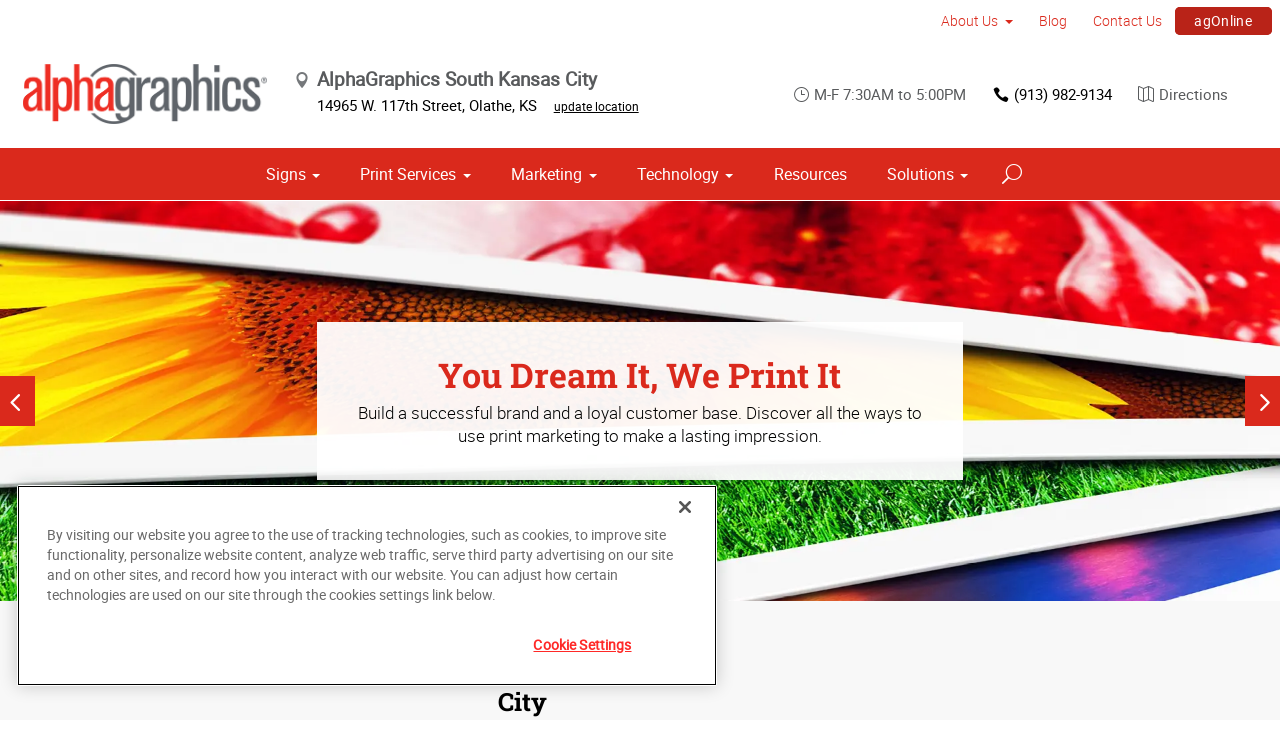

--- FILE ---
content_type: text/html; charset=utf-8
request_url: https://www.alphagraphics.com/us-kansas-olathe-us778
body_size: 23821
content:


<!DOCTYPE html>
<html id="htmlTag" xmlns="http://www.w3.org/1999/xhtml" lang="en-US">
<head id="Head1"><script src='https://ajax.googleapis.com/ajax/libs/jquery/3.6.0/jquery.min.js'></script>
    <!--Copyright Bridgeline Digital, Inc. An unpublished work created in 2009. All rights reserved. This software contains the confidential and trade secret information of Bridgeline Digital, Inc. ("Bridgeline").  Copying, distribution or disclosure without Bridgeline's express written permission is prohibited-->
    <!-- 1/24/2026 3:05:46 AM | AG-P-W1-A --><title>Printing, Signs & Marketing Services | AlphaGraphics South Kansas City</title>
<!-- OneTrust Cookies Consent Notice start for alphagraphics.com -->

<script src="https://cdn.cookielaw.org/scripttemplates/otSDKStub.js"  type="text/javascript" charset="UTF-8" data-domain-script="55eecc63-d843-4f46-8fb4-6eb5fef6bfdb" ></script>
<script type="text/javascript">
function OptanonWrapper() { }
</script>
<!-- OneTrust Cookies Consent Notice end for alphagraphics.com --><meta name="google-site-verification" content="qxnBqe_9s7WGkxhKE45AxTRiFzscKtvAzdIigZcM1lU" />
<link rel="canonical" href="https://www.alphagraphics.com/us-kansas-olathe-us778"><meta name="description" content="Boost your brand with AlphaGraphics South Kansas City! Expert printing, custom signs, and marketing services tailored for your business success." />
<link media="ALL" rel="stylesheet" type="text/css" href="/Style%20Library/css/main.css?v=638938244080000000" />
<link media="ALL" rel="stylesheet" type="text/css" href="/Style%20Library/css/reviews.css?v=637606738270117179" />
<link href="https://www.alphagraphics.com/us-kansas-olathe-us778" rel="canonical" /><script type="text/javascript" src="/Script%20Library/front-end/frontEnd-min.js?v=638938244080000000"></script>
<script type="text/javascript" src="/Script%20Library/front-end/jquery-ui-1.9.2.custom.min.js?v=638126177949655419"></script>
<script type="text/javascript">
//<![CDATA[
var publicSiteUrl='https://www.alphagraphics.com/us-kansas-olathe-us778/';
var editorContext='SiteEditor';
var basePageType='basepage';
var pageState='View';
var jSpinnerUrl='/iapps_images/spinner.gif';
var jRotatingCube='/iapps_images/loading-spinner.gif';
var jWebApiRoutePath='api';
var PageId='bd2b86bf-7790-4de3-a03e-81cc25ffe2a6';
var SourcePageId='5e34ddb3-5e5c-496e-93b9-6100b216f89b';
var WorkflowId='';
var ReferrerTypeId='8';
var ReferrerUrl='home/home-page';

var appInsights = window.appInsights || function (config) { function r(config) { t[config] = function () { var i = arguments; t.queue.push(function () { t[config].apply(t, i) }) } } var t = { config: config }, u = document, e = window, o = "script", s = u.createElement(o), i, f; for (s.src = config.url || "//az416426.vo.msecnd.net/scripts/a/ai.0.js", u.getElementsByTagName(o)[0].parentNode.appendChild(s), t.cookie = u.cookie, t.queue = [], i = ["Event", "Exception", "Metric", "PageView", "Trace"]; i.length;) r("track" + i.pop()); return r("setAuthenticatedUserContext"), r("clearAuthenticatedUserContext"), config.disableExceptionTracking || (i = "onerror", r("_" + i), f = e[i], e[i] = function (config, r, u, e, o) { var s = f && f(config, r, u, e, o); return s !== !0 && t["_" + i](config, r, u, e, o), s }), t }({ instrumentationKey: '4de4fd8a-ed84-453c-9263-5c2495fbd091' }); window.appInsights = appInsights; appInsights.trackPageView();
var siteId = 'b810dca4-995b-420a-bbfd-32d4782a954e';var swgif = '/Tracking/WebPageEventLogger.axd';
//]]>
</script>
<meta charset="utf-8">
<link rel="dns-prefetch" href="https://www.googletagmanager.com/">
<link rel="preconnect" href="https://cdn.cookielaw.org">
<link rel="preconnect" href="https://www.googletagmanager.com">
<link rel="preconnect" href="https://ajax.googleapis.com">
<link href="https://www.googletagmanager.com/gtag/js?id=G-TF3WH78TS6" rel="preload" as="script">

<!-- Google Tag Manager adjust--> 
<script>
if(typeof window.parent.adminSiteUrl == 'undefined' && typeof adminSiteUrl == 'undefined')
{
(function (w, d, s, l, i) { w[l] = w[l] || []; w[l].push({ 'gtm.start': new Date().getTime(), event: 'gtm.js' }); var f = d.getElementsByTagName(s)[0], j = d.createElement(s), dl = l != 'dataLayer' ? '&l=' + l : ''; j.setAttributeNode(d.createAttribute('data-ot-ignore')); j.async = true;j.src = 'https://www.googletagmanager.com/gtm.js?id=' + i + dl; f.parentNode.insertBefore(j, f); })(window, document, 'script', 'dataLayer', 'GTM-PXNPKDJ'); 
}
</script>
<!-- End Google Tag Manager adjust -->

<!--head end tracking code location -->
<!-- Google tag (gtag.js) -->
<script>
if(typeof window.parent.adminSiteUrl == 'undefined' && typeof adminSiteUrl == 'undefined')
{
	var url = "https://www.googletagmanager.com/gtag/js?id=G-TF3WH78TS6";
	$.getScript( url, function( data,textStatus,jqxhr){});
	window.dataLayer = window.dataLayer || [];
	function gtag(){dataLayer.push(arguments);}
	gtag('js', new Date());
	gtag('config', 'G-TF3WH78TS6', {'dimension1':siteId});
}
</script><!-- Google Tag Manager -->
<script>(function(w,d,s,l,i){w[l]=w[l]||[];w[l].push({'gtm.start':
new Date().getTime(),event:'gtm.js'});var f=d.getElementsByTagName(s)[0],
j=d.createElement(s),dl=l!='dataLayer'?'&l='+l:'';j.async=true;j.src=
'https://www.googletagmanager.com/gtm.js?id='+i+dl;f.parentNode.insertBefore(j,f);
})(window,document,'script','dataLayer','GTM-5X3S8TZ8');</script>
<!-- End Google Tag Manager --><meta name="google-site-verification" content="flb4XkArIjUc42KqJEePa8pb0XpQPpPGUJBXGZz1DU0" /><meta name="viewport" content="width=device-width, initial-scale=1" /><meta name="apple-mobile-web-app-capable" content="yes" /><meta name="apple-mobile-web-app-status-bar-style" content="black" /><meta name="apple-mobile-web-app-title" content="Web Starter Kit" /><meta name="msapplication-TileImage" content="Image Library/template-images/touch/ms-touch-icon-144x144-precomposed.png" /><meta name="msapplication-TileColor" content="#3372DF" /><script type='application/ld+json'>{"@context":"http://www.schema.org","@type":"LocalBusiness","Name":"AlphaGraphics South Kansas City","Url":"https://www.alphagraphics.com/us-kansas-olathe-us778","Logo":"https://www.alphagraphics.com/us-kansas-olathe-us778","PriceRange":"","Image":"https://www.alphagraphics.comhttps://d6wz8uj70mtdq.cloudfront.net/8039ce09-e7da-47e1-bcec-df96b5e411f4/image+library/content-images/features/ex4a.png","Description":"Boost your brand with AlphaGraphics South Kansas City! Expert printing, custom signs, and marketing services tailored for your business success.","Address":{"@type":"PostalAddress","streetAddress":"14965 W. 117th Street","addressLocality":"Olathe","addressRegion":"Kansas","postalCode":"66062","addressCountry":"United States","Telephone":"(913) 236-8888"},"Geo":{"@type":"GeoCoordinates","latitude":"38.915060","longitude":"-94.759955"},"SameAs":["https://www.instagram.com/alphagraphicssouthkc"],"OpeningHours":"Mo 07:30-5:00 PM Tu 07:30-17:00 We 07:30-17:00 Th 07:30-17:00 Fr 07:30-17:00"}</script>
<meta content="Printing, Signs &amp; Marketing Services | AlphaGraphics South Kansas City" name="og:title" property="og:title" />
<meta content="Boost your brand with AlphaGraphics South Kansas City! Expert printing, custom signs, and marketing services tailored for your business success." name="og:description" property="og:description" />
<meta content="https://www.alphagraphics.com/us-kansas-olathe-us778" name="og:url" property="og:url" />
<meta content="https://www.alphagraphics.comhttps://d6wz8uj70mtdq.cloudfront.net/8039ce09-e7da-47e1-bcec-df96b5e411f4/image+library/content-images/features/ex4a.png" name="og:image" property="og:image" />
<meta content="Website" name="og:type" property="og:type" /></head>
<body id="bodyTag">
    <!-- Google Tag Manager (noscript) -->
<noscript><iframe src="https://www.googletagmanager.com/ns.html?id=GTM-PXNPKDJ"
height="0" width="0" style="display:none;visibility:hidden"></iframe></noscript>
<!-- End Google Tag Manager (noscript) --><!-- Google Tag Manager (noscript) -->
<noscript><iframe src="https://www.googletagmanager.com/ns.html?id=GTM-5X3S8TZ8"
height="0" width="0" style="display:none;visibility:hidden"></iframe></noscript>
<!-- End Google Tag Manager (noscript) -->
    
    <form method="post" action="/us-kansas-olathe-us778" id="form1">
<div class="aspNetHidden">

</div>


<script type="text/javascript">
//<![CDATA[
var jTemplateType='0';var loadedFromVersion='False';var uiCulture = 'en-US';//]]>
</script>

<script src="https://ajax.aspnetcdn.com/ajax/4.6/1/MicrosoftAjax.js" type="text/javascript"></script>
<script type="text/javascript">
//<![CDATA[
(window.Sys && Sys._Application && Sys.Observer)||document.write('<script type="text/javascript" src="/ScriptResource.axd?d=MJNtj0g_UM4zGanwAyuuRG2ZL1Fh2_5qKV6u0dwO0iiuUwygQkegOGwijLfJF2oCl8xSfLhkbW5iIBwbTksBVsipvisyj_QIZy3bnLRD9uxu7hMoHX8bTKVs1xaNmdVLBf5cxHbasha9C7RP8cGwwBRvMIg1&t=5c0e0825"><\/script>');//]]>
</script>

        
        
        
        
<div class="pageWrap">
    

    <a name="backToTop" class="backToTop-anchor"></a>

<header id="ctl01_Header_ctl00_headerTag" class="headerMain headerMain--center">
    <div class="headerMain-util">
        <div class="headerMain-utilInner">
            <div class="headerMain-utilZone01">
            </div>

            <div class="headerMain-utilZone02">
            </div>
            <div class="headerMain-utilZone03">
                

<nav class="navUtil">
    <ul class="CLHierarchicalNav"><li class="first hasChildren"><a href="https://www.alphagraphics.com/us-kansas-olathe-us778/about-us">About Us</a><ul><li class="first"><a href="https://www.alphagraphics.com/us-kansas-olathe-us778/about-us/our-work">Our Work</a></li><li class="last"><a href="https://www.alphagraphics.com/us-kansas-olathe-us778/about-us/our-reviews">Our Reviews</a></li></ul></li><li><a href="https://www.alphagraphics.com/us-kansas-olathe-us778/blog">Blog</a></li><li><a href="https://www.alphagraphics.com/us-kansas-olathe-us778/contact-us">Contact Us</a></li><li class="last btn"><a href="https://www.alphagraphics.com/us-kansas-olathe-us778/agonline/agonline">agOnline</a></li></ul>
</nav>
            </div>
        </div>
    </div>

    <div class="headerMain-main">
        <div class="headerMain-mainInner">
            
            
            
<div class="headerMain-mainZone01">
    <div class="logoMain">
        <a href="https://www.alphagraphics.com/us-kansas-olathe-us778">
            <img src="/Image Library/content-images/CenterSitelogo.webp" alt="AlphaGraphics South Kansas City"></a>
    </div>

    <ul itemscope itemtype="http://schema.org/LocalBusiness" class="locBlurb">
        <li itemprop="name" class="toggleLink">AlphaGraphics South Kansas City <span class="icon-toggle" aria-hidden="true"></span></li>
        
        <li itemprop="address" itemscope itemtype="http://schema.org/PostalAddress" class="toggleLinkTarget is-hidden">
            <span itemprop="streetAddress">14965 W. 117th Street</span>,
            
        <span itemprop="addressLocality">Olathe</span>,
        <span itemprop="addressRegion">KS</span>
            <a class="locBlurb-edit" href="/us/locations">update location</a>
            
        </li>
    </ul>

</div>
<!--/.headerMain-mainZone01-->
<div class="headerMain-mainZone02">
    <nav class="navCallout">
        <ul>
            <li><span><i class="icon-clock-alt" aria-hidden="true"></i>M-F 7:30AM to 5:00PM</span></li>
            
            <li><a href="tel:(913) 236-8888"><i class="icon-phone" aria-hidden="true"></i>(913) 236-8888</a></li>
            
            <li>
                <a target="_blank" href="https://maps.google.com/?saddr=Current+Location&daddr=14965 W. 117th Street, Olathe, KS, US, 66062">
                    <i class="icon-map-alt" aria-hidden="true"></i>Directions
                </a>

            </li>
        </ul>
    </nav>

</div>

            <div class="headerMain-mainZone03">
                <nav id="navMain" runat="server" class="navMain"><ul>
    <li class="hasChildren is-mega"><a href="https://www.alphagraphics.com/us-kansas-olathe-us778/signs">Signs</a><ul>
        <li class=""><a href="https://www.alphagraphics.com/us-kansas-olathe-us778/signs/building-signage">Building Signage</a><ul>
            <li class=""><a href="https://www.alphagraphics.com/us-kansas-olathe-us778/signs/building-signage/banners-posters">Banners &amp; Posters</a></li>
            <li class=""><a href="https://www.alphagraphics.com/us-kansas-olathe-us778/signs/building-signage/cable-display-systems">Cable Display Systems</a></li>
            <li class=""><a href="https://www.alphagraphics.com/us-kansas-olathe-us778/signs/building-signage/exterior-temporary-signage">Exterior Temporary Signage</a></li>
            <li class=""><a href="https://www.alphagraphics.com/us-kansas-olathe-us778/signs/building-signage/flags-stands">Flags &amp; Stands</a></li>
            <li class=""><a href="https://www.alphagraphics.com/us-kansas-olathe-us778/signs/building-signage/large-format-printing">Large Format Printing</a></li>
            <li class=""><a href="https://www.alphagraphics.com/us-kansas-olathe-us778/signs/building-signage/sidewalk-signs">Sidewalk Signs</a></li>
            <li class=""><a href="https://www.alphagraphics.com/us-kansas-olathe-us778/signs/building-signage/vehicle-graphics">Vehicle Graphics</a></li>
            <li class=""><a href="https://www.alphagraphics.com/us-kansas-olathe-us778/signs/building-signage/wall-window-graphics">Wall &amp; Window Graphics</a></li>
            <li class=""><a href="https://www.alphagraphics.com/us-kansas-olathe-us778/signs/building-signage/wayfinding-yard-site-signs">Wayfinding, Yard &amp; Site Signs</a></li>
          </ul>
        </li>
        <li class=""><a href="https://www.alphagraphics.com/us-kansas-olathe-us778/signs/exhibits-displays">Exhibits &amp; Displays</a><ul>
            <li class=""><a href="https://www.alphagraphics.com/us-kansas-olathe-us778/signs/exhibits-displays/backdrops">Backdrops</a></li>
            <li class=""><a href="https://www.alphagraphics.com/us-kansas-olathe-us778/signs/exhibits-displays/backlit-graphics">Backlit Graphics</a></li>
            <li class=""><a href="https://www.alphagraphics.com/us-kansas-olathe-us778/signs/exhibits-displays/banner-stands-ups-pop-ups">Banner Stands, Ups &amp; Pop-ups</a></li>
            <li class=""><a href="https://www.alphagraphics.com/us-kansas-olathe-us778/signs/exhibits-displays/dry-erase-boards">Dry Erase Boards</a></li>
            <li class=""><a href="https://www.alphagraphics.com/us-kansas-olathe-us778/signs/exhibits-displays/kiosk-displays">Kiosk Displays</a></li>
            <li class=""><a href="https://www.alphagraphics.com/us-kansas-olathe-us778/signs/exhibits-displays/table-throws">Table Throws</a></li>
            <li class=""><a href="https://www.alphagraphics.com/us-kansas-olathe-us778/signs/exhibits-displays/trade-shows">Trade Shows</a></li>
          </ul>
        </li>
        <li class=""><a href="https://www.alphagraphics.com/us-kansas-olathe-us778/signs/point-of-purchase-promotional">Point of Purchase &amp; Promotional</a><ul>
            <li class=""><a href="https://www.alphagraphics.com/us-kansas-olathe-us778/signs/point-of-purchase-promotional/booth-displays">Booth Displays</a></li>
            <li class=""><a href="https://www.alphagraphics.com/us-kansas-olathe-us778/signs/point-of-purchase-promotional/literature-racks">Literature Racks</a></li>
            <li class=""><a href="https://www.alphagraphics.com/us-kansas-olathe-us778/signs/point-of-purchase-promotional/magnetic-graphics">Magnetic Graphics</a></li>
            <li class=""><a href="https://www.alphagraphics.com/us-kansas-olathe-us778/signs/point-of-purchase-promotional/real-estate-signs">Real Estate Signs</a></li>
            <li class=""><a href="https://www.alphagraphics.com/us-kansas-olathe-us778/signs/point-of-purchase-promotional/retail-signs">Retail Signs</a></li>
          </ul>
        </li>
        <li class=""><a href="https://www.alphagraphics.com/us-kansas-olathe-us778/signs/signs-by-type-material">Signs by Type &amp; Material</a><ul>
            <li class=""><a href="https://www.alphagraphics.com/us-kansas-olathe-us778/signs/signs-by-type-material/acrylic">Acrylic</a></li>
            <li class=""><a href="https://www.alphagraphics.com/us-kansas-olathe-us778/signs/signs-by-type-material/aluminum">Aluminum</a></li>
            <li class=""><a href="https://www.alphagraphics.com/us-kansas-olathe-us778/signs/signs-by-type-material/banner-mesh">Banner &amp; Mesh</a></li>
            <li class=""><a href="https://www.alphagraphics.com/us-kansas-olathe-us778/signs/signs-by-type-material/coroplast">Coroplast</a></li>
            <li class=""><a href="https://www.alphagraphics.com/us-kansas-olathe-us778/signs/signs-by-type-material/dimensional-displays">Dimensional Displays</a></li>
            <li class=""><a href="https://www.alphagraphics.com/us-kansas-olathe-us778/signs/signs-by-type-material/vinyl">Vinyl</a></li>
          </ul>
        </li>
        <li class=""><a href="https://www.alphagraphics.com/us-kansas-olathe-us778/signs/wayfinding-directories">Wayfinding &amp; Directories</a><ul>
            <li class=""><a href="https://www.alphagraphics.com/us-kansas-olathe-us778/signs/wayfinding-directories/ada">ADA</a></li>
            <li class=""><a href="https://www.alphagraphics.com/us-kansas-olathe-us778/signs/wayfinding-directories/building-signs">Building Signs</a></li>
            <li class=""><a href="https://www.alphagraphics.com/us-kansas-olathe-us778/signs/wayfinding-directories/menu-boards">Menu Boards</a></li>
            <li class=""><a href="https://www.alphagraphics.com/us-kansas-olathe-us778/signs/wayfinding-directories/name-badges-tags">Name Badges &amp; Tags</a></li>
            <li class=""><a href="https://www.alphagraphics.com/us-kansas-olathe-us778/signs/wayfinding-directories/pole-panel-signs">Pole &amp; Panel Signs</a></li>
            <li class=""><a href="https://www.alphagraphics.com/us-kansas-olathe-us778/signs/wayfinding-directories/regulatory">Regulatory</a></li>
          </ul>
        </li>
        <li class=""><a href="https://www.alphagraphics.com/us-kansas-olathe-us778/signs/window-wall-floor">Window, Wall &amp; Floor</a><ul>
            <li class=""><a href="https://www.alphagraphics.com/us-kansas-olathe-us778/signs/window-wall-floor/ceiling-tiles">Ceiling Tiles</a></li>
            <li class=""><a href="https://www.alphagraphics.com/us-kansas-olathe-us778/signs/window-wall-floor/floor-decals">Floor Decals</a></li>
            <li class=""><a href="https://www.alphagraphics.com/us-kansas-olathe-us778/signs/window-wall-floor/frosted-imaged-glass">Frosted &amp; Imaged Glass</a></li>
            <li class=""><a href="https://www.alphagraphics.com/us-kansas-olathe-us778/signs/window-wall-floor/indoor-banner">Indoor Banner</a></li>
            <li class=""><a href="https://www.alphagraphics.com/us-kansas-olathe-us778/signs/window-wall-floor/interior-dimensional-graphics">Interior Dimensional Graphics</a></li>
            <li class=""><a href="https://www.alphagraphics.com/us-kansas-olathe-us778/signs/window-wall-floor/window-shades">Window Shades</a></li>
          </ul>
        </li>
      </ul>
    </li>
    <li class="hasChildren is-mega is-columns four"><a href="https://www.alphagraphics.com/us-kansas-olathe-us778/print-services">Print Services</a><ul>
        <li class=""><a href="https://www.alphagraphics.com/us-kansas-olathe-us778/print-services/blueprints-site-plans">Blueprints &amp; Site Plans</a></li>
        <li class=""><a href="https://www.alphagraphics.com/us-kansas-olathe-us778/print-services/book-printing-binding">Book Printing &amp; Binding</a></li>
        <li class=""><a href="https://www.alphagraphics.com/us-kansas-olathe-us778/print-services/brochures-booklets">Brochures &amp; Booklets</a></li>
        <li class=""><a href="https://www.alphagraphics.com/us-kansas-olathe-us778/print-services/business-cards">Business Cards</a></li>
        <li class=""><a href="https://www.alphagraphics.com/us-kansas-olathe-us778/print-services/calendars">Calendars</a></li>
        <li class=""><a href="https://www.alphagraphics.com/us-kansas-olathe-us778/print-services/cards-invitations">Cards &amp; Invitations</a></li>
        <li class=""><a href="https://www.alphagraphics.com/us-kansas-olathe-us778/print-services/copy-services">Copy Services</a></li>
        <li class=""><a href="https://www.alphagraphics.com/us-kansas-olathe-us778/print-services/custom-stationery-letterheads-envelopes">Custom Stationery, Letterheads &amp; Envelopes</a></li>
        <li class=""><a href="https://www.alphagraphics.com/us-kansas-olathe-us778/print-services/flyers-newsletters">Flyers &amp; Newsletters</a></li>
        <li class=""><a href="https://www.alphagraphics.com/us-kansas-olathe-us778/print-services/forms">Forms</a></li>
        <li class=""><a href="https://www.alphagraphics.com/us-kansas-olathe-us778/print-services/labels-stickers-decals">Labels, Stickers &amp; Decals</a></li>
        <li class=""><a href="https://www.alphagraphics.com/us-kansas-olathe-us778/print-services/manuals-catalogs">Manuals &amp; Catalogs</a></li>
        <li class=""><a href="https://www.alphagraphics.com/us-kansas-olathe-us778/print-services/photo-prints-books">Photo Prints &amp; Books</a><ul>
            <li class=""><a href="https://www.alphagraphics.com/us-kansas-olathe-us778/print-services/photo-prints-books/photo-books">Photo Books</a></li>
          </ul>
        </li>
        <li class=""><a href="https://www.alphagraphics.com/us-kansas-olathe-us778/print-services/postcards">Postcards</a></li>
        <li class=""><a href="https://www.alphagraphics.com/us-kansas-olathe-us778/print-services/presentation-folders">Presentation Folders</a></li>
        <li class=""><a href="https://www.alphagraphics.com/us-kansas-olathe-us778/print-services/reports">Reports</a></li>
        <li class=""><a href="https://www.alphagraphics.com/us-kansas-olathe-us778/print-services/promotional-products">Promotional Products</a></li>
      </ul>
    </li>
    <li class="hasChildren is-mega"><a href="https://www.alphagraphics.com/us-kansas-olathe-us778/marketing">Marketing</a><ul>
        <li class=""><a href="https://www.alphagraphics.com/us-kansas-olathe-us778/marketing/creative-services">Creative Services</a><ul>
            <li class=""><a href="https://www.alphagraphics.com/us-kansas-olathe-us778/marketing/creative-services/graphic-logo-design">Graphic &amp; Logo Design</a></li>
          </ul>
        </li>
        <li class=""><a href="https://www.alphagraphics.com/us-kansas-olathe-us778/marketing/direct-marketing-mail-services">Direct Marketing &amp; Mail Services</a><ul>
            <li class=""><a href="https://www.alphagraphics.com/us-kansas-olathe-us778/marketing/direct-marketing-mail-services/direct-mail">Direct Mail</a></li>
            <li class=""><a href="https://www.alphagraphics.com/us-kansas-olathe-us778/marketing/direct-marketing-mail-services/every-door-direct-mail-eddm">Every-Door Direct Mail (EDDM)</a></li>
            <li class=""><a href="https://www.alphagraphics.com/us-kansas-olathe-us778/marketing/direct-marketing-mail-services/mailing-fulfillment-services">Mailing &amp; Fulfillment Services</a></li>
            <li class=""><a href="https://www.alphagraphics.com/us-kansas-olathe-us778/marketing/direct-marketing-mail-services/variable-data-mapping">Variable Data &amp; Mapping</a></li>
          </ul>
        </li>
        <li class=""><a href="https://www.alphagraphics.com/us-kansas-olathe-us778/marketing/mobile-online-marketing">Mobile &amp; Online Marketing</a><ul>
            <li class=""><a href="https://www.alphagraphics.com/us-kansas-olathe-us778/marketing/mobile-online-marketing/email-marketing">Email Marketing</a></li>
            <li class=""><a href="https://www.alphagraphics.com/us-kansas-olathe-us778/marketing/mobile-online-marketing/lead-generation-list-acquisition">Lead Generation &amp; List Acquisition</a></li>
            <li class=""><a href="https://www.alphagraphics.com/us-kansas-olathe-us778/marketing/mobile-online-marketing/mobile-apps-websites">Mobile Apps &amp; Websites</a></li>
            <li class=""><a href="https://www.alphagraphics.com/us-kansas-olathe-us778/marketing/mobile-online-marketing/paid-search-marketing-sem">Paid Search Marketing (SEM)</a></li>
            <li class=""><a href="https://www.alphagraphics.com/us-kansas-olathe-us778/marketing/mobile-online-marketing/personalized-urls">Personalized URLs</a></li>
            <li class=""><a href="https://www.alphagraphics.com/us-kansas-olathe-us778/marketing/mobile-online-marketing/qr-codes">QR Codes</a></li>
            <li class=""><a href="https://www.alphagraphics.com/us-kansas-olathe-us778/marketing/mobile-online-marketing/search-engine-optimization-seo">Search Engine Optimization (SEO)</a></li>
            <li class=""><a href="https://www.alphagraphics.com/us-kansas-olathe-us778/marketing/mobile-online-marketing/sms-mms-marketing">SMS/MMS Marketing</a></li>
            <li class=""><a href="https://www.alphagraphics.com/us-kansas-olathe-us778/marketing/mobile-online-marketing/social-media-marketing">Social Media Marketing</a></li>
          </ul>
        </li>
      </ul>
    </li>
    <li class="hasChildren"><a href="https://www.alphagraphics.com/us-kansas-olathe-us778/technology">Technology</a><ul>
        <li class=""><a href="https://www.alphagraphics.com/us-kansas-olathe-us778/technology/marketing-360">Marketing 360</a></li>
      </ul>
    </li>
    <li class=""><a href="https://www.alphagraphics.com/us-kansas-olathe-us778/resources">Resources</a></li>
    <li class="hasChildren is-mega"><a href="https://www.alphagraphics.com/us-kansas-olathe-us778/solutions">Solutions</a><ul>
        <li class=""><a href="https://www.alphagraphics.com/us-kansas-olathe-us778/solutions/trending">Trending</a><ul>
            <li class=""><a href="https://www.alphagraphics.com/us-kansas-olathe-us778/solutions/trending/agbox">agBox</a></li>
            <li class=""><a href="https://www.alphagraphics.com/us-kansas-olathe-us778/solutions/trending/covid-19-social-distancing">COVID-19 &amp; Social Distancing</a></li>
          </ul>
        </li>
        <li class=""><a href="https://www.alphagraphics.com/us-kansas-olathe-us778/solutions/business-industry-solutions">Business &amp; Industry Solutions</a><ul>
            <li class=""><a href="https://www.alphagraphics.com/us-kansas-olathe-us778/solutions/business-industry-solutions/associations">Associations</a></li>
            <li class=""><a href="https://www.alphagraphics.com/us-kansas-olathe-us778/solutions/business-industry-solutions/business-corporate">Business &amp; Corporate</a></li>
            <li class=""><a href="https://www.alphagraphics.com/us-kansas-olathe-us778/solutions/business-industry-solutions/construction">Construction</a></li>
            <li class=""><a href="https://www.alphagraphics.com/us-kansas-olathe-us778/solutions/business-industry-solutions/education-training">Education &amp; Training</a></li>
            <li class=""><a href="https://www.alphagraphics.com/us-kansas-olathe-us778/solutions/business-industry-solutions/healthcare">Healthcare</a></li>
            <li class=""><a href="https://www.alphagraphics.com/us-kansas-olathe-us778/solutions/business-industry-solutions/financial">Financial</a></li>
            <li class=""><a href="https://www.alphagraphics.com/us-kansas-olathe-us778/solutions/business-industry-solutions/legal">Legal</a></li>
            <li class=""><a href="https://www.alphagraphics.com/us-kansas-olathe-us778/solutions/business-industry-solutions/manufacturing">Manufacturing</a></li>
            <li class=""><a href="https://www.alphagraphics.com/us-kansas-olathe-us778/solutions/business-industry-solutions/real-estate">Real Estate</a></li>
            <li class=""><a href="https://www.alphagraphics.com/us-kansas-olathe-us778/solutions/business-industry-solutions/retail-consumer-goods">Retail &amp; Consumer Goods</a></li>
            <li class=""><a href="https://www.alphagraphics.com/us-kansas-olathe-us778/solutions/business-industry-solutions/restaurant-hospitality">Restaurant &amp; Hospitality</a></li>
            <li class=""><a href="https://www.alphagraphics.com/us-kansas-olathe-us778/solutions/business-industry-solutions/political-campaign-print-marketing-solutions">Political Campaign Print Marketing Solutions</a></li>
            <li class=""><a href="https://www.alphagraphics.com/us-kansas-olathe-us778/solutions/business-industry-solutions/schools">Schools</a></li>
          </ul>
        </li>
        <li class=""><a href="https://www.alphagraphics.com/us-kansas-olathe-us778/solutions/trade-shows-events">Trade Shows &amp; Events</a><ul>
            <li class=""><a href="https://www.alphagraphics.com/us-kansas-olathe-us778/solutions/trade-shows-events/conventions">Conventions</a></li>
            <li class=""><a href="https://www.alphagraphics.com/us-kansas-olathe-us778/solutions/trade-shows-events/courtroom-exhibits">Courtroom Exhibits</a></li>
            <li class=""><a href="https://www.alphagraphics.com/us-kansas-olathe-us778/solutions/trade-shows-events/events">Events</a></li>
            <li class=""><a href="https://www.alphagraphics.com/us-kansas-olathe-us778/solutions/trade-shows-events/exhibits"> Exhibits</a></li>
          </ul>
        </li>
        <li class=""><a href="https://www.alphagraphics.com/us-kansas-olathe-us778/solutions/bundles">Bundles</a><ul>
            <li class=""><a href="https://www.alphagraphics.com/us-kansas-olathe-us778/solutions/bundles/trade-shows">Trade Shows</a></li>
            <li class=""><a href="https://www.alphagraphics.com/us-kansas-olathe-us778/solutions/bundles/education">Education</a></li>
            <li class=""><a href="https://www.alphagraphics.com/us-kansas-olathe-us778/solutions/bundles/grand-openings">Grand Openings</a></li>
            <li class=""><a href="https://www.alphagraphics.com/us-kansas-olathe-us778/solutions/bundles/business-essentials">Business Essentials</a></li>
          </ul>
        </li>
      </ul>
    </li>
  </ul></nav>


                

<div data-mfp-focus="#searchMain" data-mfp-src="#search-popup" class="searchToggle openPopup"></div>

<div class="popup mfp-hide popup--search" id="search-popup">
    <div class="searchBox searchBox--main">
        <input id="searchMain" type="text" placeholder="Search" name="" class="searchBox-textField" aria-label="Search" />
        <a class="searchBox-submit" id="searchBox-submit" href="javascript:void(0)" aria-label="Search Submit"></a>
    </div>
</div>

<script>
    $(document).ready(function () {
        $('#searchMain').keydown(function (event) {
            if (event.keyCode == 13) {
                event.preventDefault();
                submitSiteSearch($('#searchMain').val());
            }
        });

        $('#searchBox-submit').click(function () {
            submitSiteSearch($('#searchMain').val());
        });

    });
    function submitSiteSearch(searchVal) {
        if (searchVal)
            document.location = 'https://www.alphagraphics.com/us-kansas-olathe-us778/search?q=' + encodeURIComponent(searchVal);
    }
</script>


                

<div class="mobileDrawerToggle drawerToggle" data-for="globals-mobile" data-mobile="true"></div>

                <nav id="toolBar" class="toolBar"><ul>
    <li><a href="https://www.alphagraphics.com/us-kansas-olathe-us778/get-a-quote"><i class="icon-currency icon--empty" aria-hidden="true"></i>Get a Quote</a></li>
    <li><a href="https://www.alphagraphics.com/us-kansas-olathe-us778/send-a-file"><i class="icon-upload icon--empty" aria-hidden="true"></i>Send a File</a></li>
    <li><a href="https://alphagraphics-us778.careerplug.com/"><i class="icon-toolbox-alt icon--empty" aria-hidden="true"></i>Careers</a></li>
  </ul></nav>
            </div>
        </div>
    </div>
</header>


    <main>
        <div id="ctl01_PageZoneContainer1">
	<div id="ctl01_PageZoneContainer1_PageZoneContainer1_Akoa6qvn9Ve" class="CLContentDataView">
		<div class="slider sliderMain">
  <div class="sliderMain-slide sliderMain-slide--centerTop  sliderMain-slide--textBackgroundDark"><a href="https://www.alphagraphics.com/us-kansas-olathe-us778/signs/signs"><div class="sliderMainImageUpdated ID0ED"></div><span class="sliderMainContent"><span class="sliderMainContent-inner"><span class="sliderMainContent-copy"><h1 class="sliderMainContent-heading">Get Noticed and Get Business</h1>
            <p>Windows, walls, floors, and even vehicles – almost anything can be turned into a billboard for your business. Explore the possibilities to stand out with signs.</p></span></span></span><style> .ID0ED { background-image: url("https://d6wz8uj70mtdq.cloudfront.net/759afee9-1554-4283-aa6c-b1e5c4a2b1de/image+library/content-images/slider/agi-brand-essentials-website-signs-header-mobile.webp"); } @media only screen and (min-width: 1024px) { .ID0ED { background-image: url("https://d6wz8uj70mtdq.cloudfront.net/759afee9-1554-4283-aa6c-b1e5c4a2b1de/image+library/content-images/slider/agi-brand-essentials-website-signs-header.webp"); } } </style></a></div>
  <div class="sliderMain-slide sliderMain-slide--centerCenter  sliderMain-slide--textBackgroundLight"><a href="https://www.alphagraphics.com/us-kansas-olathe-us778/print-services/print-services"><div class="sliderMainImageUpdated ID0EIB"></div><span class="sliderMainContent"><span class="sliderMainContent-inner"><span class="sliderMainContent-copy"><h1 class="sliderMainContent-heading">You Dream It, We Print It</h1>
            <p>Build a successful brand and a loyal customer base. Discover all the ways to use print marketing to make a lasting impression.</p></span></span></span><style> .ID0EIB { background-image: url("https://d6wz8uj70mtdq.cloudfront.net/759afee9-1554-4283-aa6c-b1e5c4a2b1de/image+library/content-images/slider/agi-brand-essentials-website-print-header-mobile.webp"); } @media only screen and (min-width: 1024px) { .ID0EIB { background-image: url("https://d6wz8uj70mtdq.cloudfront.net/759afee9-1554-4283-aa6c-b1e5c4a2b1de/image+library/content-images/slider/agi-brand-essentials-website-print-header.webp"); } } </style></a></div>
  <div class="sliderMain-slide sliderMain-slide--leftCenter  sliderMain-slide--textBackgroundLight"><a href="https://www.alphagraphics.com/us-kansas-olathe-us778/solutions/bundles/bundles"><div class="sliderMainImageUpdated ID0ENC"></div><span class="sliderMainContent"><span class="sliderMainContent-inner"><span class="sliderMainContent-copy"><h1 class="sliderMainContent-heading">Explore Print & Marketing Bundles</h1>
            <p>See our tailored, strategy-driven tactics that help you build your business at a budget that works for you.</p></span></span></span><style> .ID0ENC { background-image: url("https://d6wz8uj70mtdq.cloudfront.net/759afee9-1554-4283-aa6c-b1e5c4a2b1de/image+library/content-images/slider/agi-brand-essentials-website-bundles-header-mobile.webp"); } @media only screen and (min-width: 1024px) { .ID0ENC { background-image: url("https://d6wz8uj70mtdq.cloudfront.net/759afee9-1554-4283-aa6c-b1e5c4a2b1de/image+library/content-images/slider/agi-brand-essentials-website-bundles-header.webp"); } } </style></a></div>
  <style>
        .sliderMainImageUpdated {
          height: 30vmin;
          min-height: 150px;
          background-position: center center;
          background-size: cover;
        }
        @media only screen and (min-width: 1024px) {
          .sliderMainImageUpdated {
            height: 40vmin;
            min-height: 400px;
          }
        }
      </style>
</div><script>
      $(document).ready(function() {
        $('.sliderMain').slick({
          arrows: true,
          dots: true,
          fade: true,
          infinite: true,
          autoplay: true,
          autoplaySpeed: 4000,
          speed: 300,
          slidesToShow: 1,
          slidesToScroll: 1,
          slide: '.sliderMain-slide'
        });
      });
    </script><input name="ctl01$PageZoneContainer1$PageZoneContainer1_Akoa6qvn9Ve$ctl01_PageZoneContainer1_PageZoneContainer1_Akoa6qvn9VeCallBack_ClientValues" type="hidden" id="ctl01_PageZoneContainer1_PageZoneContainer1_Akoa6qvn9VeCallBack_ClientValues" value="0^^" />
	</div>
</div>
        <div class="section h-hard section--contrastLight location location--mapRight">
            <div class="location--inner">
                
<div class="location-map" id="locMap">
    <iframe id="embeddedMap" name="embeddedMap" title="Location Map" style="position: absolute;width:0;height:0;border:0;" frameborder="0" src=""></iframe>
    <img id="imgGoogleMap" src="" onclick="setGoogleMapIframeSrc();" style="height:450px;"/>
    <a target="_blank" class="btn on-map" href="https://maps.google.com/?saddr=Current+Location&daddr=14965 W. 117th Street, Olathe, KS, US, 66062">Directions</a>
</div>

<script>
    function setGoogleMapIframeSrc() {
        var url = "https://www.google.com/maps/embed/v1/place?q=" + encodeURIComponent("14965 W. 117th Street, Olathe, KS, US, 66062") + "&key=AIzaSyB1OcCGHkjs_OL9JqLUiqjEUj3wQR0R1mU";
        $("#embeddedMap").attr('src', url);
        $("#embeddedMap").attr('style', "position:absolute; width:100%;height:450px; border: 0;");
    }
    $(document).ready(function () {
        var url = "https://maps.googleapis.com/maps/api/staticmap?center=" + encodeURIComponent("14965 W. 117th Street, Olathe, KS, US, 66062") + "&zoom=12&size=763x456&key=AIzaSyB1OcCGHkjs_OL9JqLUiqjEUj3wQR0R1mU&maptype=roadmap&markers=color:red";
        $("#imgGoogleMap").attr('src', url);
    })

  
</script>

                <!--/.spotlight-image-->
                <div class="location-content">
                    <h2 class="location-heading">
                        AlphaGraphics South Kansas City
                    </h2>
                    <div class="location-content-inner">
                        <div class="location-content--info">
                            <div>
                                <!-- Address module !-->
                                
<p>
    14965 W. 117th Street<br />
            Olathe, KS  66062
       
    
</p>

                                
                                <p><a href="tel:(913) 236-8888">(913) 236-8888</a></p>
                                
                            </div>
                        </div>
                        
<div class="location-content--hours">
    <h4 class="location-subheading">
        <div id="ctl01_agLocationHours_fwtxtHoursTitle">
	<div>
		Hours
	</div>
</div>
    </h4>
    

            <div class="location-content--time">
                
                <span>Monday:</span> <span><time>7:30 AM</time> - <time>5:00 PM</time></span>
                
            </div>

            <div class="location-content--time">
                
                <span>Tuesday:</span> <span><time>7:30 AM</time> - <time>5:00 PM</time></span>
                
            </div>

            <div class="location-content--time">
                
                <span>Wednesday:</span> <span><time>7:30 AM</time> - <time>5:00 PM</time></span>
                
            </div>

            <div class="location-content--time">
                
                <span>Thursday:</span> <span><time>7:30 AM</time> - <time>5:00 PM</time></span>
                
            </div>

            <div class="location-content--time">
                
                <span>Friday:</span> <span><time>7:30 AM</time> - <time>5:00 PM</time></span>
                
            </div>

            <div class="location-content--time">
                
                <span>Saturday:</span> <span><time>Closed</time></span>
                
            </div>

            <div class="location-content--time">
                
                <span>Sunday:</span> <span><time>Closed</time></span>
                
            </div>
    
</div>
                        <!--/.location-content-->

                    </div>
                </div>
            </div>
        </div>
        <div id="ctl01_PageZoneContainer2">
	<div id="ctl01_PageZoneContainer2_PageZoneContainer2_6ObKIC4kcFR">
		<div id="ctl01_PageZoneContainer2_PageZoneContainer2_6ObKIC4kcFR_ctl00">
			<div class="section">
<div class="contained">
<div class="mediaBlock mediaBlock--breakSm mediaBlock--imgRight">
<div class="mediaBlock-body">
<p></p>
<div class="mediaBlock mediaBlock--breakSm mediaBlock--imgRight">
<figure><img alt="" src="https://d6wz8uj70mtdq.cloudfront.net/b810dca4-995b-420a-bbfd-32d4782a954e/image+library/unassigned/ag-skc-storefront.jpeg" width="525" height="276" /></figure>
<div class="mediaBlock-body">
<h3><strong>Welcome to AlphaGraphics&nbsp;| SKC<span style="color: #001d2f; font-family: Inter, -apple-system, 'system-ui', 'Segoe UI', Roboto, Helvetica, Arial, sans-serif; font-size: 0px; background-color: #f9f8f2;">E42WHXXC3NE6K5QRX9AA4QU</span></strong></h3>
<article>
<p><span style="caret-color: #000000; font-family: Calibri, sans-serif; font-size: 16px;">Your local marketing and printing company is located at 14965 W. 117th Street in Olathe, Kansas 66062. Our location is conveniently situated just to the east of I-35 and 119th Street, ensuring easy access for our customers.</span><br /><br /> AlphaGraphics SKC is a dynamic and innovative printing and visual communications company dedicated to helping businesses of all sizes succeed. With AlphaGraphics Olathe's acquisition of AlphaGraphics Overland Park, we bring a wealth of experience and a commitment to excellence to every project. Our team takes pride in offering a comprehensive suite of printing and marketing solutions, from eye-catching signage and business printing to personalized consultations that elevate your brand visibility. We're not just a printer; we're your partner in achieving your business goals. At AlphaGraphics SKC, we make it our mission to help you Get Noticed and Get Business.</p>
</article>
</div>
</div>
</div>
</div>
</div>
</div>
		</div>
	</div><div id="ctl01_PageZoneContainer2_PageZoneContainer2_7oVyi3Fbt7h">
		<div id="ctl01_PageZoneContainer2_PageZoneContainer2_7oVyi3Fbt7h_ctl00">
			<div class="section featureBlock featureBlock--three section--contrastLight">
  <div class="contained">
    <h3 class="featureBlock-heading">Custom Printing Services</h3>
    <div class="row">
      <div class="column lg-8">
        <div class="featureBlock-figure"><img src="https://d6wz8uj70mtdq.cloudfront.net/b810dca4-995b-420a-bbfd-32d4782a954e/image+library/aem+content/olathe-kansas-us778/services/1--sign-printing.jpg" alt="Sign Printing" loading="lazy"><div class="featureBlock-figcaption">
            <h4 class="featureBlock-subHeading">Wide Format Printing</h4>
            <p>If you can dream it, we can print it. Our capabilities are flexible and adaptive to a wide variety of today’s demands, including offset and wide format printing.</p>
            <p><a href="https://www.alphagraphics.com/us-kansas-olathe-us778/signs/building-signage/large-format-printing/large-format-printing" class="btn">Large Format Priting</a></p>
          </div>
        </div>
      </div>
      <div class="column lg-8">
        <div class="featureBlock-figure"><img src="https://d6wz8uj70mtdq.cloudfront.net/b810dca4-995b-420a-bbfd-32d4782a954e/image+library/aem+content/olathe-kansas-us778/services/2--digital-printing.jpeg" alt="Digital Printing" loading="lazy"><div class="featureBlock-figcaption">
            <h4 class="featureBlock-subHeading">Digital Printing</h4>
            <p>Let’s get personal. “Full service” means we can handle your list work, define segments, design the creative and apply variable data to your communications.</p>
            <p><a href="https://www.alphagraphics.com/us-kansas-olathe-us778/print-services/print-services" class="btn">All Printing Services</a></p>
          </div>
        </div>
      </div>
      <div class="column lg-8">
        <div class="featureBlock-figure"><img src="https://d6wz8uj70mtdq.cloudfront.net/b810dca4-995b-420a-bbfd-32d4782a954e/image+library/aem+content/olathe-kansas-us778/services/3--book-printing-and-binding.jpeg" alt="Book Printing and Binding" loading="lazy"><div class="featureBlock-figcaption">
            <h4 class="featureBlock-subHeading">Book Printing and Binding</h4>
            <p>Bring it all together with just the right printing and binding. From perfect bound and coil bound to saddle stitch and beyond, our creative binding solutions can take your printing to the next level.</p>
            <p><a href="https://www.alphagraphics.com/us-kansas-olathe-us778/print-services/book-printing-binding/book-printing-binding" class="btn">Book Printing/Binding</a></p>
          </div>
        </div>
      </div>
    </div>
  </div>
</div>
		</div>
	</div><div id="ctl01_PageZoneContainer2_PageZoneContainer2_Akxb3KopT6p">
		<div id="ctl01_PageZoneContainer2_PageZoneContainer2_Akxb3KopT6p_ctl00">
			<div class="section featureBlock featureBlock--three">
  <div class="contained">
    <h3 class="featureBlock-heading">Signage and Displays</h3>
    <div class="row">
      <div class="column lg-8">
        <div class="featureBlock-figure"><img src="https://d6wz8uj70mtdq.cloudfront.net/b810dca4-995b-420a-bbfd-32d4782a954e/image+library/aem+content/olathe-kansas-us778/custom_window_signs_new.jpeg" alt="" loading="lazy"><div class="featureBlock-figcaption">
            <h4 class="featureBlock-subHeading">Custom Window Signs</h4>
            <p>Vinyl window film is perfect for indoor or outdoor use and can easily withstand rain, sun and wear — lasting 3+, 5+, or 10+ years.</p>
            <p><a href="https://www.alphagraphics.com/us-kansas-olathe-us778/signs/building-signage/wall-window-graphics/wall-window-graphics" class="btn">Window & Wall Graphics</a></p>
          </div>
        </div>
      </div>
      <div class="column lg-8">
        <div class="featureBlock-figure"><img src="https://d6wz8uj70mtdq.cloudfront.net/b810dca4-995b-420a-bbfd-32d4782a954e/image+library/aem+content/olathe-kansas-us778/services/2--privacy-window-film.jpeg" alt="Privacy Window Film" loading="lazy"><div class="featureBlock-figcaption">
            <h4 class="featureBlock-subHeading">Privacy Window Film</h4>
            <p>Refresh or upgrade your conference room walls and doors, or any other glass surface with custom printed or frosted window film.</p>
            <p><a href="https://www.alphagraphics.com/us-kansas-olathe-us778/signs/window-wall-floor/frosted-imaged-glass/frosted-imaged-glass" class="btn">Frosted Glass</a></p>
          </div>
        </div>
      </div>
      <div class="column lg-8">
        <div class="featureBlock-figure"><img src="https://d6wz8uj70mtdq.cloudfront.net/b810dca4-995b-420a-bbfd-32d4782a954e/image+library/aem+content/olathe-kansas-us778/services/3--branding-_-installation.jpeg" alt="Branding _ Installation" loading="lazy"><div class="featureBlock-figcaption">
            <h4 class="featureBlock-subHeading">Rebranding & Installation</h4>
            <p>We're experts in brand design and can assist in rebranding and installing your new signage. Our complex sign project management process ensures consistency.</p>
            <p><a href="https://www.alphagraphics.com/us-kansas-olathe-us778/signs/signs" class="btn">All Sign Services</a></p>
          </div>
        </div>
      </div>
    </div>
  </div>
</div>
		</div>
	</div><div id="ctl01_PageZoneContainer2_PageZoneContainer2_68lkY95aXyd">
		<div id="ctl01_PageZoneContainer2_PageZoneContainer2_68lkY95aXyd_ctl00">
			<div class="section featureBlock featureBlock--three section--contrastLight">
  <div class="contained">
    <h3 class="featureBlock-heading">Branding & Design</h3>
    <div class="row">
      <div class="column lg-8">
        <div class="featureBlock-figure"><img src="https://d6wz8uj70mtdq.cloudfront.net/b810dca4-995b-420a-bbfd-32d4782a954e/image+library/aem+content/olathe-kansas-us778/services/1--branding-development.jpeg" alt="Branding Development" loading="lazy"><div class="featureBlock-figcaption">
            <h4 class="featureBlock-subHeading">Branding Development</h4>
            <p>The best brands are like good friends. These are the brands that just get you. There’s an instant connection and loyalty that builds.</p>
            <p><a href="https://www.alphagraphics.com/us-kansas-olathe-us778/marketing/creative-services/graphic-logo-design/graphic-logo-design" class="btn">Branding Services</a></p>
          </div>
        </div>
      </div>
      <div class="column lg-8">
        <div class="featureBlock-figure"><img src="https://d6wz8uj70mtdq.cloudfront.net/b810dca4-995b-420a-bbfd-32d4782a954e/image+library/aem+content/olathe-kansas-us778/services/2--creative-design.jpeg" alt="Creative Design" loading="lazy"><div class="featureBlock-figcaption">
            <h4 class="featureBlock-subHeading">Creative Design</h4>
            <p>Pretty pictures can only get you so far. By starting with an overall creative concept, you have a guide to inform every design choice.</p>
            <p><a href="https://www.alphagraphics.com/us-kansas-olathe-us778/marketing/creative-services/creative-services" class="btn">Creative Design</a></p>
          </div>
        </div>
      </div>
      <div class="column lg-8">
        <div class="featureBlock-figure"><img src="https://d6wz8uj70mtdq.cloudfront.net/b810dca4-995b-420a-bbfd-32d4782a954e/image+library/aem+content/olathe-kansas-us778/services/3--branded-material-management.jpeg" alt="Branded Material Management" loading="lazy"><div class="featureBlock-figcaption">
            <h4 class="featureBlock-subHeading">Branded Material Management</h4>
            <p>We like easy when easy is also smart. Enter agOnline. It’s our interactive platform that lets you design and print promotional and marketing materials on demand.</p>
            <p><a href="https://www.alphagraphics.com/us-kansas-olathe-us778/technology/technology" class="btn">Web-to-print Solution</a></p>
          </div>
        </div>
      </div>
    </div>
  </div>
</div>
		</div>
	</div><div id="ctl01_PageZoneContainer2_PageZoneContainer2_2XkZp4bFePU">
		<div id="ctl01_PageZoneContainer2_PageZoneContainer2_2XkZp4bFePU_ctl00">
			<div class="section featureBlock featureBlock--three">
  <div class="contained">
    <h3 class="featureBlock-heading">Direct Mail Services</h3>
    <div class="row">
      <div class="column lg-8">
        <div class="featureBlock-figure"><img src="https://d6wz8uj70mtdq.cloudfront.net/b810dca4-995b-420a-bbfd-32d4782a954e/image+library/aem+content/olathe-kansas-us778/services/1--personalization.jpeg" alt="Personalization" loading="lazy"><div class="featureBlock-figcaption">
            <h4 class="featureBlock-subHeading">Personalization</h4>
            <p>“Dear Friend” is a greeting from the past. These days, the most effective communications get personal with prospects and clients.</p>
            <p><a href="https://www.alphagraphics.com/us-kansas-olathe-us778/marketing/direct-marketing-mail-services/variable-data-mapping/variable-data-mapping" class="btn">Variable Data Printing</a></p>
          </div>
        </div>
      </div>
      <div class="column lg-8">
        <div class="featureBlock-figure"><img src="https://d6wz8uj70mtdq.cloudfront.net/b810dca4-995b-420a-bbfd-32d4782a954e/image+library/aem+content/olathe-kansas-us778/services/2--every-door-direct-mail-eddm.jpeg" alt="Every Door Direct Mail EDDM" loading="lazy"><div class="featureBlock-figcaption">
            <h4 class="featureBlock-subHeading">Every Door Direct Mail EDDM</h4>
            <p>Every Door Direct Mail (EDDM)® is an easy and exciting program from the U.S. Postal Service that makes direct mail affordable for small businesses.</p>
            <p><a href="https://www.alphagraphics.com/us-kansas-olathe-us778/marketing/direct-marketing-mail-services/every-door-direct-mail-eddm/every-door-direct-mail-eddm" class="btn">EDDM® Printing</a></p>
          </div>
        </div>
      </div>
      <div class="column lg-8">
        <div class="featureBlock-figure"><img src="https://d6wz8uj70mtdq.cloudfront.net/b810dca4-995b-420a-bbfd-32d4782a954e/image+library/aem+content/olathe-kansas-us778/services/3--mailing-services.jpeg" alt="Mailing Services" loading="lazy"><div class="featureBlock-figcaption">
            <h4 class="featureBlock-subHeading">Mailing Services</h4>
            <p>We’re your one-stop wonder when it comes to bringing your message to life. From graphic design and printing to making sure it meets USPS regulations and delivering it to the post office, we’ll take care of your whole direct mailing project.</p>
            <p><a href="https://www.alphagraphics.com/us-kansas-olathe-us778/marketing/direct-marketing-mail-services/mailing-fulfillment-services/mailing-fulfillment-services" class="btn">Mailing Services</a></p>
          </div>
        </div>
      </div>
    </div>
  </div>
</div>
		</div>
	</div>
</div>
        
<div class="section serviceOfferingListing">
    <div class="contained">
        <div class="row">
            <div class="column">
                <div id="ctl01_agServiceOffering_fwtServiceListingTitle">
	<div>
		
                        <h1 class="serviceOfferingListing-heading">Our Full Service Offering</h1>
                    
	</div>
</div>
                
            </div>
            
<div class="column med-12">
    <div class="serviceOffering-container">
        <div class="mediaBlock mediaBlock--breakMed serviceOffering">
            <figure>
                
                <img loading="lazy" alt="" src="https://d6wz8uj70mtdq.cloudfront.net/8039ce09-e7da-47e1-bcec-df96b5e411f4/image+library/service+offerings/icon-signs.jpg">
                
            </figure>
            <div class="mediaBlock-body">
                <h2 class="serviceOffering-heading"><a href="https://www.alphagraphics.com/us-kansas-olathe-us778/signs">Signs <span class="icon-caret-right icon--empty" aria-hidden="true"></span></a></h2>
                <p>AlphaGraphics can do a wide variety of shapes and sizes for signs and large marketing collateral. We take great pride in getting our customers noticed.</p>
            </div>
        </div>
        
        <div class="serviceOffering-list">
            
                    <h3 class="toggleLink"><span class="icon-toggle icon--empty" aria-expanded="false" aria-hidden="true" ></span>All Sign Services</h3>
                    <ul class="toggleLinkTarget is-hidden list--columns">
                
                    <li><a href="https://www.alphagraphics.com/us-kansas-olathe-us778/signs/building-signage">Building Signage</a></li>
                
                    <li><a href="https://www.alphagraphics.com/us-kansas-olathe-us778/signs/building-signage/banners-posters">Banners &amp; Posters</a></li>
                
                    <li><a href="https://www.alphagraphics.com/us-kansas-olathe-us778/signs/building-signage/cable-display-systems">Cable Display Systems</a></li>
                
                    <li><a href="https://www.alphagraphics.com/us-kansas-olathe-us778/signs/building-signage/exterior-temporary-signage">Exterior Temporary Signage</a></li>
                
                    <li><a href="https://www.alphagraphics.com/us-kansas-olathe-us778/signs/building-signage/flags-stands">Flags &amp; Stands</a></li>
                
                    <li><a href="https://www.alphagraphics.com/us-kansas-olathe-us778/signs/building-signage/large-format-printing">Large Format Printing</a></li>
                
                    <li><a href="https://www.alphagraphics.com/us-kansas-olathe-us778/signs/building-signage/sidewalk-signs">Sidewalk Signs</a></li>
                
                    <li><a href="https://www.alphagraphics.com/us-kansas-olathe-us778/signs/building-signage/vehicle-graphics">Vehicle Graphics</a></li>
                
                    <li><a href="https://www.alphagraphics.com/us-kansas-olathe-us778/signs/building-signage/wall-window-graphics">Wall &amp; Window Graphics</a></li>
                
                    <li><a href="https://www.alphagraphics.com/us-kansas-olathe-us778/signs/building-signage/wayfinding-yard-site-signs">Wayfinding, Yard &amp; Site Signs</a></li>
                
                    <li><a href="https://www.alphagraphics.com/us-kansas-olathe-us778/signs/exhibits-displays/exhibits-and-displays">Exhibits &amp; Displays</a></li>
                
                    <li><a href="https://www.alphagraphics.com/us-kansas-olathe-us778/signs/exhibits-displays/backdrops">Backdrops</a></li>
                
                    <li><a href="https://www.alphagraphics.com/us-kansas-olathe-us778/signs/exhibits-displays/backlit-graphics">Backlit Graphics</a></li>
                
                    <li><a href="https://www.alphagraphics.com/us-kansas-olathe-us778/signs/exhibits-displays/banner-stands-ups-pop-ups/banner-stands">Banner Stands, Ups &amp; Pop-ups</a></li>
                
                    <li><a href="https://www.alphagraphics.com/us-kansas-olathe-us778/signs/exhibits-displays/dry-erase-boards">Dry Erase Boards</a></li>
                
                    <li><a href="https://www.alphagraphics.com/us-kansas-olathe-us778/signs/exhibits-displays/kiosk-displays">Kiosk Displays</a></li>
                
                    <li><a href="https://www.alphagraphics.com/us-kansas-olathe-us778/signs/exhibits-displays/table-throws">Table Throws</a></li>
                
                    <li><a href="https://www.alphagraphics.com/us-kansas-olathe-us778/signs/exhibits-displays/trade-shows">Trade Shows</a></li>
                
                    <li><a href="https://www.alphagraphics.com/us-kansas-olathe-us778/signs/point-of-purchase-promotional">Point of Purchase &amp; Promotional</a></li>
                
                    <li><a href="https://www.alphagraphics.com/us-kansas-olathe-us778/signs/point-of-purchase-promotional/booth-displays">Booth Displays</a></li>
                
                    <li><a href="https://www.alphagraphics.com/us-kansas-olathe-us778/signs/point-of-purchase-promotional/literature-racks/literature-rack">Literature Racks</a></li>
                
                    <li><a href="https://www.alphagraphics.com/us-kansas-olathe-us778/signs/point-of-purchase-promotional/magnetic-graphics">Magnetic Graphics</a></li>
                
                    <li><a href="https://www.alphagraphics.com/us-kansas-olathe-us778/signs/point-of-purchase-promotional/real-estate-signs">Real Estate Signs</a></li>
                
                    <li><a href="https://www.alphagraphics.com/us-kansas-olathe-us778/signs/point-of-purchase-promotional/retail-signs">Retail Signs</a></li>
                
                    <li><a href="https://www.alphagraphics.com/us-kansas-olathe-us778/signs/signs-by-type-material">Signs by Type &amp; Material</a></li>
                
                    <li><a href="https://www.alphagraphics.com/us-kansas-olathe-us778/signs/signs-by-type-material/acrylic">Acrylic</a></li>
                
                    <li><a href="https://www.alphagraphics.com/us-kansas-olathe-us778/signs/signs-by-type-material/aluminum">Aluminum</a></li>
                
                    <li><a href="https://www.alphagraphics.com/us-kansas-olathe-us778/signs/signs-by-type-material/banner-mesh">Banner &amp; Mesh</a></li>
                
                    <li><a href="https://www.alphagraphics.com/us-kansas-olathe-us778/signs/signs-by-type-material/coroplast">Coroplast</a></li>
                
                    <li><a href="https://www.alphagraphics.com/us-kansas-olathe-us778/signs/signs-by-type-material/dimensional-displays">Dimensional Displays</a></li>
                
                    <li><a href="https://www.alphagraphics.com/us-kansas-olathe-us778/signs/signs-by-type-material/vinyl">Vinyl</a></li>
                
                    <li><a href="https://www.alphagraphics.com/us-kansas-olathe-us778/signs/wayfinding-directories">Wayfinding &amp; Directories</a></li>
                
                    <li><a href="https://www.alphagraphics.com/us-kansas-olathe-us778/signs/wayfinding-directories/ada">ADA</a></li>
                
                    <li><a href="https://www.alphagraphics.com/us-kansas-olathe-us778/signs/wayfinding-directories/building-signs">Building Signs</a></li>
                
                    <li><a href="https://www.alphagraphics.com/us-kansas-olathe-us778/signs/wayfinding-directories/menu-boards">Menu Boards</a></li>
                
                    <li><a href="https://www.alphagraphics.com/us-kansas-olathe-us778/signs/wayfinding-directories/name-badges-tags">Name Badges &amp; Tags</a></li>
                
                    <li><a href="https://www.alphagraphics.com/us-kansas-olathe-us778/signs/wayfinding-directories/pole-panel-signs">Pole &amp; Panel Signs</a></li>
                
                    <li><a href="https://www.alphagraphics.com/us-kansas-olathe-us778/signs/wayfinding-directories/regulatory">Regulatory</a></li>
                
                    <li><a href="https://www.alphagraphics.com/us-kansas-olathe-us778/signs/window-wall-floor">Window, Wall &amp; Floor</a></li>
                
                    <li><a href="https://www.alphagraphics.com/us-kansas-olathe-us778/signs/window-wall-floor/ceiling-tiles">Ceiling Tiles</a></li>
                
                    <li><a href="https://www.alphagraphics.com/us-kansas-olathe-us778/signs/window-wall-floor/floor-decals">Floor Decals</a></li>
                
                    <li><a href="https://www.alphagraphics.com/us-kansas-olathe-us778/signs/window-wall-floor/frosted-imaged-glass">Frosted &amp; Imaged Glass</a></li>
                
                    <li><a href="https://www.alphagraphics.com/us-kansas-olathe-us778/signs/window-wall-floor/indoor-banner">Indoor Banner</a></li>
                
                    <li><a href="https://www.alphagraphics.com/us-kansas-olathe-us778/signs/window-wall-floor/interior-dimensional-graphics">Interior Dimensional Graphics</a></li>
                
                    <li><a href="https://www.alphagraphics.com/us-kansas-olathe-us778/signs/window-wall-floor/window-shades">Window Shades</a></li>
                
                    </ul>
                
        </div>
        
    </div>
</div>

             
<div class="column med-12">
    <div class="serviceOffering-container">
        <div class="mediaBlock mediaBlock--breakMed serviceOffering">
            <figure>
                
                <img loading="lazy" alt="" src="https://d6wz8uj70mtdq.cloudfront.net/8039ce09-e7da-47e1-bcec-df96b5e411f4/image+library/service+offerings/icon-print.jpg">
                
            </figure>
            <div class="mediaBlock-body">
                <h2 class="serviceOffering-heading"><a href="https://www.alphagraphics.com/us-kansas-olathe-us778/print-services">Print Services <span class="icon-caret-right icon--empty" aria-hidden="true"></span></a></h2>
                <p>AlphaGraphics can print anything, no matter the shape, size, or complexity of the project. We get the job done.</p>
            </div>
        </div>
        
        <div class="serviceOffering-list">
            
                    <h3 class="toggleLink"><span class="icon-toggle icon--empty" aria-expanded="false" aria-hidden="true" ></span>All Print Services</h3>
                    <ul class="toggleLinkTarget is-hidden list--columns">
                
                    <li><a href="https://www.alphagraphics.com/us-kansas-olathe-us778/print-services/blueprints-site-plans/site-plans-blueprints">Blueprints &amp; Site Plans</a></li>
                
                    <li><a href="https://www.alphagraphics.com/us-kansas-olathe-us778/print-services/book-printing-binding">Book Printing &amp; Binding</a></li>
                
                    <li><a href="https://www.alphagraphics.com/us-kansas-olathe-us778/print-services/book-printing-binding/binding-options">Binding Options</a></li>
                
                    <li><a href="https://www.alphagraphics.com/us-kansas-olathe-us778/print-services/brochures-booklets">Brochures &amp; Booklets</a></li>
                
                    <li><a href="https://www.alphagraphics.com/us-kansas-olathe-us778/print-services/business-cards">Business Cards</a></li>
                
                    <li><a href="https://www.alphagraphics.com/us-kansas-olathe-us778/print-services/calendars">Calendars</a></li>
                
                    <li><a href="https://www.alphagraphics.com/us-kansas-olathe-us778/print-services/cards-invitations/cards-and-invitations">Cards &amp; Invitations</a></li>
                
                    <li><a href="https://www.alphagraphics.com/us-kansas-olathe-us778/print-services/copy-services">Copy Services</a></li>
                
                    <li><a href="https://www.alphagraphics.com/us-kansas-olathe-us778/print-services/custom-stationery-letterheads-envelopes/custom-stationery-envelopes-letterheads">Custom Stationery, Letterheads &amp; Envelopes</a></li>
                
                    <li><a href="https://www.alphagraphics.com/us-kansas-olathe-us778/print-services/flyers-newsletters">Flyers &amp; Newsletters</a></li>
                
                    <li><a href="https://www.alphagraphics.com/us-kansas-olathe-us778/print-services/forms">Forms</a></li>
                
                    <li><a href="https://www.alphagraphics.com/us-kansas-olathe-us778/print-services/labels-stickers-decals">Labels, Stickers &amp; Decals</a></li>
                
                    <li><a href="https://www.alphagraphics.com/us-kansas-olathe-us778/print-services/manuals-catalogs">Manuals &amp; Catalogs</a></li>
                
                    <li><a href="https://www.alphagraphics.com/us-kansas-olathe-us778/print-services/photo-prints-books">Photo Prints &amp; Books</a></li>
                
                    <li><a href="https://www.alphagraphics.com/us-kansas-olathe-us778/print-services/photo-prints-books/photo-books">Photo Books</a></li>
                
                    <li><a href="https://www.alphagraphics.com/us-kansas-olathe-us778/print-services/postcards">Postcards</a></li>
                
                    <li><a href="https://www.alphagraphics.com/us-kansas-olathe-us778/print-services/presentation-folders">Presentation Folders</a></li>
                
                    <li><a href="https://www.alphagraphics.com/us-kansas-olathe-us778/print-services/reports">Reports</a></li>
                
                    <li><a href="https://www.alphagraphics.com/us-kansas-olathe-us778/print-services/promotional-products/promo-products">Promotional Products</a></li>
                
                    </ul>
                
        </div>
        
    </div>
</div>

             
<div class="column med-12">
    <div class="serviceOffering-container">
        <div class="mediaBlock mediaBlock--breakMed serviceOffering">
            <figure>
                
                <img loading="lazy" alt="" src="https://d6wz8uj70mtdq.cloudfront.net/8039ce09-e7da-47e1-bcec-df96b5e411f4/image+library/service+offerings/icon-marketing.jpg">
                
            </figure>
            <div class="mediaBlock-body">
                <h2 class="serviceOffering-heading"><a href="https://www.alphagraphics.com/us-kansas-olathe-us778/marketing">Marketing <span class="icon-caret-right icon--empty" aria-hidden="true"></span></a></h2>
                <p>Typically, your design & marketing team and printing service are two separate companies. AlphaGraphics happens to be one of the few that conveniently provides both of these services under one roof.</p>
            </div>
        </div>
        
        <div class="serviceOffering-list">
            
                    <h3 class="toggleLink"><span class="icon-toggle icon--empty" aria-expanded="false" aria-hidden="true" ></span>All Marketing Services</h3>
                    <ul class="toggleLinkTarget is-hidden list--columns">
                
                    <li><a href="https://www.alphagraphics.com/us-kansas-olathe-us778/marketing/creative-services">Creative Services</a></li>
                
                    <li><a href="https://www.alphagraphics.com/us-kansas-olathe-us778/marketing/creative-services/graphic-logo-design">Graphic &amp; Logo Design</a></li>
                
                    <li><a href="https://www.alphagraphics.com/us-kansas-olathe-us778/marketing/direct-marketing-mail-services">Direct Marketing &amp; Mail Services</a></li>
                
                    <li><a href="https://www.alphagraphics.com/us-kansas-olathe-us778/marketing/direct-marketing-mail-services/direct-mail">Direct Mail</a></li>
                
                    <li><a href="https://www.alphagraphics.com/us-kansas-olathe-us778/marketing/direct-marketing-mail-services/every-door-direct-mail-eddm">Every-Door Direct Mail (EDDM)</a></li>
                
                    <li><a href="https://www.alphagraphics.com/us-kansas-olathe-us778/marketing/direct-marketing-mail-services/mailing-fulfillment-services">Mailing &amp; Fulfillment Services</a></li>
                
                    <li><a href="https://www.alphagraphics.com/us-kansas-olathe-us778/marketing/direct-marketing-mail-services/variable-data-mapping">Variable Data &amp; Mapping</a></li>
                
                    <li><a href="https://www.alphagraphics.com/us-kansas-olathe-us778/marketing/mobile-online-marketing">Mobile &amp; Online Marketing</a></li>
                
                    <li><a href="https://www.alphagraphics.com/us-kansas-olathe-us778/marketing/mobile-online-marketing/email-marketing">Email Marketing</a></li>
                
                    <li><a href="https://www.alphagraphics.com/us-kansas-olathe-us778/marketing/mobile-online-marketing/lead-generation-list-acquisition/lead-generation-list-acquistion">Lead Generation &amp; List Acquisition</a></li>
                
                    <li><a href="https://www.alphagraphics.com/us-kansas-olathe-us778/marketing/mobile-online-marketing/mobile-apps-websites">Mobile Apps &amp; Websites</a></li>
                
                    <li><a href="https://www.alphagraphics.com/us-kansas-olathe-us778/marketing/mobile-online-marketing/paid-search-marketing-sem">Paid Search Marketing (SEM)</a></li>
                
                    <li><a href="https://www.alphagraphics.com/us-kansas-olathe-us778/marketing/mobile-online-marketing/personalized-urls">Personalized URLs</a></li>
                
                    <li><a href="https://www.alphagraphics.com/us-kansas-olathe-us778/marketing/mobile-online-marketing/qr-codes">QR Codes</a></li>
                
                    <li><a href="https://www.alphagraphics.com/us-kansas-olathe-us778/marketing/mobile-online-marketing/search-engine-optimization-seo">Search Engine Optimization (SEO)</a></li>
                
                    <li><a href="https://www.alphagraphics.com/us-kansas-olathe-us778/marketing/mobile-online-marketing/sms-mms-marketing">SMS/MMS Marketing</a></li>
                
                    <li><a href="https://www.alphagraphics.com/us-kansas-olathe-us778/marketing/mobile-online-marketing/social-media-marketing">Social Media Marketing</a></li>
                
                    </ul>
                
        </div>
        
    </div>
</div>

             
<div class="column med-12">
    <div class="serviceOffering-container">
        <div class="mediaBlock mediaBlock--breakMed serviceOffering">
            <figure>
                
                <img loading="lazy" alt="" src="https://d6wz8uj70mtdq.cloudfront.net/8039ce09-e7da-47e1-bcec-df96b5e411f4/image+library/service+offerings/icon-technology.jpg">
                
            </figure>
            <div class="mediaBlock-body">
                <h2 class="serviceOffering-heading"><a href="https://www.alphagraphics.com/us-kansas-olathe-us778/technology">Technology <span class="icon-caret-right icon--empty" aria-hidden="true"></span></a></h2>
                <p>With a web-to-print portal built and customized for your business, you have access to all of your print and marketing materials in one convenient location. The web-to-print portal allows you to control your brand, simplify the purchasing process, centralize your marketing collateral, create targeted communications, and develop marketing campaigns tailored for your business.</p>
            </div>
        </div>
        
        <div class="serviceOffering-list">
            
                    <h3 class="toggleLink"><span class="icon-toggle icon--empty" aria-expanded="false" aria-hidden="true" ></span>All Technology Services</h3>
                    <ul class="toggleLinkTarget is-hidden list--columns">
                
                    <li><a href="https://www.alphagraphics.com/us-kansas-olathe-us778/technology/marketing-360">Marketing 360</a></li>
                
                    </ul>
                
        </div>
        
    </div>
</div>

        </div>
    </div>
</div>
        <div id="ctl01_PageZoneContainer3">
	<div id="ctl01_PageZoneContainer3_PageZoneContainer3_7BUISSKNiJC">
		<div id="ctl01_PageZoneContainer3_PageZoneContainer3_7BUISSKNiJC_ctl00">
			<script src="/Script%20Library/Custom/reviewsrotator.v2.js"></script><input type="hidden" id="hidMaxSlides" name="hidMaxSlides" value="5"><div style="display:none" class="section section--contrastDark reviewsRotator">
  <div class="contained">
    <h2 class="reviews-heading">What Our Customers are Saying</h2><input type="hidden" name="hidDisplayRating" id="hidDisplayRating" value="true"><input type="hidden" name="hidDisplayDate" id="hidDisplayDate" value="false"><div class="row">
      <div class="column reviewsRotator-content"><!--rotator content items--></div>
      <div class="column reviewsRotator-link"><a href="https://www.alphagraphics.com/us-kansas-olathe-us778/about-us/our-reviews/our-reviews">View more reviews</a></div>
    </div>
  </div>
</div>
		</div>
	</div><div id="ctl01_PageZoneContainer3_PageZoneContainer3_3yftpSLpDM7">
		<div id="ctl01_PageZoneContainer3_PageZoneContainer3_3yftpSLpDM7_ctl00">
			<div class="section h-hard spotlight spotlight--imgLeft section--contrastLight">
  <div class="spotlight-inner">
    <div class="spotlight-image" style="background-image: url('https://d6wz8uj70mtdq.cloudfront.net/8039ce09-e7da-47e1-bcec-df96b5e411f4/image+library/content-images/spotlight/spotlight-ex1.jpg');"></div>
    <div class="spotlight-content">
      <h3 class="spotlight-heading">Business Solutions</h3>
      <p>Managing a business takes finesse, market savvy, flexibility, and time. Meeting last-minute deadlines, maintaining inventory, promoting sales and new services, and staying on budget are just a few of the tasks on a business owner’s “to-do” list. That’s why you need an experienced business solutions provider like AlphaGraphics in your corner.</p>
    </div>
  </div>
</div>
		</div>
	</div><div id="ctl01_PageZoneContainer3_PageZoneContainer3_6PRcq87wMue">
		<div id="ctl01_PageZoneContainer3_PageZoneContainer3_6PRcq87wMue_ctl00">
			<div class="section h-hard spotlight spotlight--imgRight section--contrastLight">
  <div class="spotlight-inner">
    <div class="spotlight-image" style="background-image: url('https://d6wz8uj70mtdq.cloudfront.net/759afee9-1554-4283-aa6c-b1e5c4a2b1de/image+library/content-images/spotlight/spotlight-ex4.webp');"></div>
    <div class="spotlight-content">
      <h3 class="spotlight-heading"><a href="https://www.alphagraphics.com/us-kansas-olathe-us778/solutions/trending/agbox/agbox">agBox</a></h3>
      <p>More than just a box, agBox is a way for you to create unforgettable experiences for your audiences while connecting them with your brand. Create a custom-designed and branded package, fill it with your choice of swag, goodies, and printed materials, and have it delivered directly to your target audience—for less than the cost of lunch!</p>
    </div>
  </div>
</div>
		</div>
	</div><div id="ctl01_PageZoneContainer3_PageZoneContainer3_7QiQ792uBT7">
		<div id="ctl01_PageZoneContainer3_PageZoneContainer3_7QiQ792uBT7_ctl00">
			<div class="section featureBlock featureBlock--four">
  <div class="contained">
    <h4 class="featureBlock-heading">Why AlphaGraphics?</h4>
    <div class="row">
      <div class="column sm-12 lg-6">
        <div class="featureBlock-figure"><img src="https://d6wz8uj70mtdq.cloudfront.net/759afee9-1554-4283-aa6c-b1e5c4a2b1de/image+library/content-images/features/agi-brand-essentials-website-why-ag-icons-exceptional-service.jpg" alt="Red Circle with a trophy" loading="lazy"><div class="featureBlock-figcaption">
            <h5 class="featureBlock-subHeading">Exceptional Service</h5>
            <p>We go above and beyond when it comes to service,  closely working with our customers to develop innovative solutions and outcomes to bring their ideas to life. Prepare to have your expectations exceeded.</p>
          </div>
        </div>
      </div>
      <div class="column sm-12 lg-6">
        <div class="featureBlock-figure"><img src="https://d6wz8uj70mtdq.cloudfront.net/759afee9-1554-4283-aa6c-b1e5c4a2b1de/image+library/content-images/features/agi-brand-essentials-website-why-ag-icons-creative-mindset.jpg" alt="Red Circle with a light bulb" loading="lazy"><div class="featureBlock-figcaption">
            <h5 class="featureBlock-subHeading">Creative Mindset</h5>
            <p>We are visionaries and artists. If design isn’t your forte - not to worry - AlphaGraphics has some of the very best creative minds in the industry ready to come up with your next big idea.  </p>
          </div>
        </div>
      </div>
      <div class="column sm-12 lg-6">
        <div class="featureBlock-figure"><img src="https://d6wz8uj70mtdq.cloudfront.net/759afee9-1554-4283-aa6c-b1e5c4a2b1de/image+library/content-images/features/agi-brand-essentials-website-why-ag-icons-proven-expertise.jpg" alt="Red Circle with 5 white stars" loading="lazy"><div class="featureBlock-figcaption">
            <h5 class="featureBlock-subHeading">Proven Expertise</h5>
            <p>We are a dedicated team of experienced professionals that our customers can trust to meet deadlines and provide reliable results.</p>
          </div>
        </div>
      </div>
      <div class="column sm-12 lg-6">
        <div class="featureBlock-figure"><img src="https://d6wz8uj70mtdq.cloudfront.net/759afee9-1554-4283-aa6c-b1e5c4a2b1de/image+library/content-images/features/agi-brand-essentials-website-why-ag-icons-engaged-partnership.jpg" alt="Red circle with a pair of hands shaking" loading="lazy"><div class="featureBlock-figcaption">
            <h5 class="featureBlock-subHeading">Engaged Partnership</h5>
            <p>We are a responsive, customer-centric company that consults and collaborates with clients to provide hands-on solutions. We go above and beyond for our customers, because to us, they are family.</p>
          </div>
        </div>
      </div>
    </div>
  </div>
</div>
		</div>
	</div><div id="ctl01_PageZoneContainer3_PageZoneContainer3_2L23HBWY6f9">
		<div id="ctl01_PageZoneContainer3_PageZoneContainer3_2L23HBWY6f9_ctl00">
			<script src="https://cdnjs.cloudflare.com/ajax/libs/dropzone/5.8.1/min/dropzone.min.js"></script><link href="https://cdnjs.cloudflare.com/ajax/libs/dropzone/5.8.1/basic.min.css" rel="stylesheet">
<link href="https://cdnjs.cloudflare.com/ajax/libs/dropzone/5.8.1/dropzone.min.css" rel="stylesheet"><script src="https://www.google.com/recaptcha/api.js" async="true" defer></script><div class="section section--contrastLight marketingDownload  marketingDownload--imgRight">
  <div class="marketingDownload-inner"><figure><img loading="lazy" src="https://d6wz8uj70mtdq.cloudfront.net/759afee9-1554-4283-aa6c-b1e5c4a2b1de/image+library/content-images/q2-19-ebook-v3-cover.jpg" alt="Man teaching business class"></figure><div class="marketingDownload-body">
      <h2 class="marketingDownload-header">Download Marketing eBook</h2>
      <h3 class="marketingDownload-subheader">Improve your business's marketing strategy with these five steps.</h3>
      <p>Discover how research, execution and measurement are key to connecting to your audience and taking your business to the next level.</p><input type="hidden" id="hidGCSkey" name="hidGCSkey" value="6Ldv3GwaAAAAAMZjI1o8f33rzAC0I6lCNl1ZR1K7"><input type="hidden" id="hidGCVerify" name="hidGCVerify" value="https://www.google.com/recaptcha/api/siteverify"><input type="hidden" id="hidPAPI" name="hidPAPI" value="https://portal.alphagraphics.com/api/v6"><input type="hidden" id="hidPAuthToken" name="hidPAuthToken" value=""><input type="hidden" name="hidCenterId" id="hidCenterId" value="25108"><input type="hidden" id="hidFormType" name="hidFormType" value="MarketingLead"><div class="form-body">
        <div class="form-row inlineLabel is-required med-12"><label>First Name <span class="required">*</span></label><input name="fname" type="text" id="fname" minlength="2" maxlength="64" aria-required="true" placeholder="First Name *"><span id="fnameReqd" class="validator" style="display:none;">First Name is required</span></div>
        <div class="form-row inlineLabel is-required med-12"><label>Last Name <span class="required">*</span></label><input name="lname" type="text" id="lname" minlength="2" maxlength="64" aria-required="true" placeholder="Last Name *"><span id="lnameReqd" class="validator" style="display:none;">Last Name is required</span></div>
        <div class="form-row inlineLabel is-required med-12"><label>Email <span class="required">*</span></label><input name="email" type="text" id="email" minlength="5" maxlength="128" aria-required="true" placeholder="Email *"><span id="emailReqd" class="validator" style="display:none;">Email is required</span></div>
        <div class="form-row inlineLabel is-required med-12"><label>Confirm Email <span class="required">*</span></label><input name="confirm_email" type="text" id="confirm_email" minlength="5" maxlength="128" aria-required="true" placeholder="Confirm Email *"><span id="confirm_emailReqd" class="validator" style="display:none;">Confirm Email is required</span></div>
        <div class="form-row inlineLabel is-required med-12"><label>Job Title</label><input name="jobTitle" type="text" id="jobTitle" minlength="2" maxlength="128" aria-required="false" placeholder="Job Title"><span id="jobTitleReqd" class="validator" style="display:none;">Job Title is required</span></div>
        <div class="form-row inlineLabel is-required med-12"><label>Company</label><input name="company" type="text" id="company" minlength="2" maxlength="64" aria-required="false" placeholder="Company"><span id="companyReqd" class="validator" style="display:none;">Company is required</span></div>
        <div class="form-row inlineLabel is-required med-12"><label>Phone 1112223333 <span class="required">*</span></label><input name="phone" type="text" id="phone" aria-required="true" placeholder="Phone 1112223333 *"><span id="phoneReqd" class="validator" style="display:none;">Phone 1112223333 is required</span></div>
        <div class="form-row inlineLabel is-required med-12"><label>Zip <span class="required">*</span></label><input name="zip" type="text" id="zip" minlength="2" maxlength="10" aria-required="true" placeholder="Zip *"><span id="zipReqd" class="validator" style="display:none;">Zip is required</span></div>
        <div class="form-row inlineLabel is-required med-12 lg-6"><label>
                Captcha <span class="required">*</span></label><div class="g-recaptcha" data-callback="reCaptchaCallback" data-sitekey="6Ldv3GwaAAAAABkLwWQtDLmdm7Y66CB-ylKseGUo"></div>
          <div class="validator h-pushSmTop" id="captchaError" style="display:none">There was an error processing Captcha. Please try again.</div>
          <p id="submittingForm" style="display:none"><span class="loader loader--sm"></span>Submitting...</p>
        </div>
      </div>
      <div class="form-footer"><a href="javascript:fnSubmit('https://www.alphagraphics.com/us-kansas-olathe-us778/home/thank-you-ebook');">Download your free eBook</a></div>
    </div>
  </div>
</div>
<div id="myModal" class="loading-modal">
  <div class="modal-content">
    <div class="modal-header"><span class="close"></span><h2>Submitting Form</h2>
    </div>
    <div class="modal-body">
      <div class="completed"><i class="icon-check h-colorSuccess"></i> 
            The Form has been successfully submitted.</div>
      <div class="loading">We are processing your form. This popup will update when processing is complete.<div class="loader"></div>
      </div>
      <div class="error-form"><i class="icon-attention h-colorDanger"></i> 
            Opps..Looks like an error occurred. Please try to submit again. If you continue to encounter errors, please reach out to the center.</div><button type="button" class="btn close">Close</button></div>
    <div class="modal-footer"></div>
  </div>
</div>
		</div>
	</div><div id="ctl01_PageZoneContainer3_PageZoneContainer3_1F7I84PaqTE">
		<div id="ctl01_PageZoneContainer3_PageZoneContainer3_1F7I84PaqTE_ctl00">
			<div class="section featureBlock featureBlock--four section--contrastDark">
  <div class="contained">
    <h2 class="featureBlock-heading">Let us help you get started</h2>
    <div class="row">
      <div class="column sm-12 lg-6">
        <div class="featureBlock-figure"><img src="https://d6wz8uj70mtdq.cloudfront.net/759afee9-1554-4283-aa6c-b1e5c4a2b1de/image+library/content-images/icons/icon-send2.webp" alt="" loading="lazy"><div class="featureBlock-figcaption">
            <h3 class="featureBlock-subHeading"><a href="https://www.alphagraphics.com/us-kansas-olathe-us778/send-a-file/send-a-file">Send a File</a></h3>
          </div>
        </div>
      </div>
      <div class="column sm-12 lg-6">
        <div class="featureBlock-figure"><img src="https://d6wz8uj70mtdq.cloudfront.net/759afee9-1554-4283-aa6c-b1e5c4a2b1de/image+library/content-images/icons/icon-quote2.webp" alt="" loading="lazy"><div class="featureBlock-figcaption">
            <h3 class="featureBlock-subHeading"><a href="https://www.alphagraphics.com/us-kansas-olathe-us778/get-a-quote/get-a-quote">Get a Quote</a></h3>
          </div>
        </div>
      </div>
      <div class="column sm-12 lg-6">
        <div class="featureBlock-figure"><img src="https://d6wz8uj70mtdq.cloudfront.net/759afee9-1554-4283-aa6c-b1e5c4a2b1de/image+library/content-images/icons/icon-phone2.webp" alt="" loading="lazy"><div class="featureBlock-figcaption">
            <h3 class="featureBlock-subHeading">Call Us</h3>
            <p><a href="tel:(913) 236-8888">(913) 236-8888</a></p>
          </div>
        </div>
      </div>
      <div class="column sm-12 lg-6">
        <div class="featureBlock-figure"><img src="https://d6wz8uj70mtdq.cloudfront.net/759afee9-1554-4283-aa6c-b1e5c4a2b1de/image+library/content-images/icons/icon-location2.webp" alt="" loading="lazy"><div class="featureBlock-figcaption">
            <h3 class="featureBlock-subHeading"><a href="https://maps.google.com/?saddr=Current+Location&daddr=14965 W. 117th Street,%20Olathe,%20Kansas,%20United States,%2066062">Get Directions</a></h3>
          </div>
        </div>
      </div>
    </div>
  </div>
</div>
		</div>
	</div>
</div>
    </main>
     

<footer class="footerMain">
    <div class="footermain-top">
        <div class="footermain-topInner">
            
            


            <div class="row">
                <div class="column med-12 lg-8">
                    <div class="ag">
                        <img alt="" loading="lazy" src="/Image%20Library/content-images/logo-sm.webp">
                        <div class="agContent">
                            <div id="ctl01_Footer_FooterCenter_FWTextContainer1">
	<div id="ctl01_Footer_FooterCenter_FWTextContainer1_ctl00">
		<div class="agContent"><span class="agTitle"><a>AlphaGraphics South Kansas City</a></span>
<ul class="list list--bare">
<li><a href="/us/locations">Change Location</a></li>
<li></li>
<li><a href="https://alphagraphics.com" target="_blank">AlphaGraphics Headquarters</a><a href="https://alphagraphicsfranchise.com/" target="_blank"><br></a><a href="https://alphagraphics.com"></a></li>
<li><a href="https://alphagraphicsfranchise.com/"></a></li>
</ul>
</div>
	</div>
</div>
                        </div>
                    </div>
                </div>

                <div class="column med-12 lg-5">
                    <span class="footerMain-heading">Contact</span>
                    <nav class="footerMain-topNav footerMain-contact">
                    
                        <ul>
                            <li>
                                <span class="icon-phone icon--empty" aria-hidden="true"></span>
                                <a href="tel:(913) 236-8888">Call Us (913) 236-8888</a>
                            </li>
                            <li>
                                <span class="icon-mail icon--empty" aria-hidden="true"></span>
                                <a href="mailto:us778@alphagraphics.com">Send an Email</a>
                            </li>
                            <li><span class="icon-location icon--empty" aria-hidden="true"></span>
                                <p>
                                    14965 W. 117th Street
                                    
                                    <br>
                                    Olathe, KS 66062
                                    <br>
                                    US
                                </p>
                            </li>
                        </ul>
                    

                    </nav>
                </div>

                <div class="column med-12 lg-6">
                    <span class="footerMain-heading">Hours</span>
                    <nav class="footerMain-topNav footerMain-hours">
                        <ul>
                            
                                    <li><span>Monday:</span> 7:30 AM - 5:00 PM</li>
                                    <li><span>Tuesday:</span> 7:30 AM - 5:00 PM</li>
                                    <li><span>Wednesday:</span> 7:30 AM - 5:00 PM</li>
                                    <li><span>Thursday:</span> 7:30 AM - 5:00 PM</li>
                                    <li><span>Friday:</span> 7:30 AM - 5:00 PM</li>
                                    <li><span>Saturday:</span> Closed</li>
                                    <li><span>Sunday:</span> Closed</li>
                            
                        </ul>
                    </nav>
                    </div>
                <div class="column med-5">
                    <span class="footerMain-heading">Connect With Us</span>
                    <nav class="footerMain-topNav footerMain-topNav--socialNav"><ul>
    <li><a href="https://www.facebook.com/alphagraphicssouthkc" class="footerMainSocialLink footerMainSocialLink--facebook" aria-label="facebook"></a></li>
    <li><a href="https://www.instagram.com/alphagraphicssouthkc" class="footerMainSocialLink footerMainSocialLink--instagram" aria-label="instagram"></a></li>
    <li><a href="http://blogs.alphagraphics.com/blog/olathe-kansas-us778/" class="footerMainSocialLink footerMainSocialLink--rss" aria-label="rss"></a></li>
  </ul></nav>
                </div>
            </div>

        </div>
    </div>

    <div class="footermain-bottom">
        <div class="footermain-bottomInner">
            <span class="footerMain-bottomInfo">
                Copyright © 2025 AlphaGraphics International Headquarters. All rights reserved
                
                <address itemprop="address" itemscope itemtype="http://schema.org/PostalAddress">
                    <span itemprop="streetAddress">14965 W. 117th Street</span>, 
               
                    <span itemprop="addressLocality">Olathe</span>, 
               
                    <span itemprop="addressRegion">Kansas</span>
                    <span itemprop="postalCode">66062</span>
                    <span itemprop="addressCountry">US</span>
                </address>
                
            </span>
            <nav class="footerMain-bottomNav">
                
                    <a href="#backToTop" class="backToTop">Back to Top</a>
                
                <ul class="CLHierarchicalNav"><li class="first"><a href="https://www.alphagraphics.com/us-kansas-olathe-us778/privacy-policy">Privacy Policy</a></li><li class="last"><a href="https://xmpl.xmpiecloud.com/Privacy/index.html" target="_blank">Do Not Sell My Personal Information</a></li></ul>
            </nav>
        </div>
        <div class="F-Bp">
            <div id="ctl01_Footer_footerContent">
	<div id="ctl01_Footer_footerContent_ctl00">
		<p>Under the copyright laws, this documentation may not be copied, photocopied, reproduced, translated, or reduced to any electronic medium or machine-readable form, in whole or in part, without the prior written consent of AlphaGraphics, Inc.</p>
	</div>
</div>
        </div>
    </div>
</footer>

<div class="drawer">
    <div class="drawer-close">Close</div>
    <div class="drawer-content">
    </div>
</div>

<div class="globals-mobile drawerItem" data-id="globals-mobile">
    <nav class="navMain-mobile">
        <ul>
        </ul>
    </nav>
</div>

<div class="filters-mobile drawerItem" data-id="filters-mobile">
</div>
<input type="hidden" id="hidPSThanks" name="hidPSThanks" /><input type="hidden" id="hidPSTok" name="hidPSTok" /><input type="hidden" id="hidPSJob" name="hidPSJob" />
<script type="text/javascript">

    $(document).ready(function () {
        var requestQuote = getParameterByName("requestQuote");

        if (requestQuote == "true") {
            var sku = getParameterByName("sku");
            var name = getParameterByName("name");

            $(".txtQuoteProdSku").val(sku);
            $(".txtQuoteProdName").val(name);
        }
    });

    function getParameterByName(name, url) {
        if (!url) url = window.location.href;
        name = name.replace(/[\[\]]/g, "\\$&");
        var regex = new RegExp("[?&]" + name + "(=([^&#]*)|&|#|$)", "i"),
            results = regex.exec(url);
        if (!results) return null;
        if (!results[2]) return '';
        return decodeURIComponent(results[2].replace(/\+/g, " "));
    }
</script>
<script>
    $('.galleryMainContainer .galleryMain').slick({
        slidesToShow: 1,
        slidesToScroll: 1,
        arrows: false,
        fade: true,
        asNavFor: '.galleryNav'
        //adaptiveHeight: true
    });
    $('.galleryMainContainer .galleryNav').slick({
        slidesToShow: 5,
        slidesToScroll: 1,
        asNavFor: '.galleryMain',
        dots: false,
        //centerMode: true,
        //centerPadding: '0',
        focusOnSelect: true,
        vertical: true,
        responsive: [
            {
                breakpoint: 1024,
                settings: {
                    slidesToShow: 5,
                    slidesToScroll: 5,
                    //vertical: false,
                }
            },
            {
                breakpoint: 641,
                settings: {
                    slidesToShow: 5,
                    slidesToScroll: 5,
                    vertical: false,
                }
            },
            {
                breakpoint: 450,
                settings: {
                    slidesToShow: 3,
                    slidesToScroll: 3,
                    vertical: false,
                }
            },
        ]
    });
</script>
<script>
    $('.imageGallery .galleryMain').slick({
        slidesToShow: 1,
        slidesToScroll: 1,
        arrows: false,
        fade: true,
        asNavFor: '.galleryNav',
        adaptiveHeight: true
    });
    $('.imageGallery .galleryNav').slick({
        slidesToShow: 4,
        slidesToScroll: 1,
        asNavFor: '.galleryMain',
        dots: false,
        centerMode: true,
        focusOnSelect: true,
        variableWidth: true,
        responsive: [
            {
                breakpoint: 1022,
                settings: {
                    slidesToShow: 3,
                    slidesToScroll: 3
                }
            },
            {
                breakpoint: 500,
                settings: {
                    slidesToShow: 2,
                    slidesToScroll: 2
                }
            }
        ]
    });
</script>
<script>
    $('.lightbox').each(function () {
        var image = $(this).children('img').attr('src');
        var text = $(this).find('.galleryMain-caption').text();
        $(this).magnificPopup({
            mainClass: 'mfp-fade',
            items:
                [{
                    src: image,
                    title: text
                }],
            gallery: { enabled: true },
            type: 'image'
        });
    });
</script>
<script> 


</script>


</div>

        
        
        
        
        <script type="text/javascript" src="/jsfile/Basepage.js?v=638670192220000000"></script>
    
<div class="aspNetHidden">

	<input type="hidden" name="__VIEWSTATEGENERATOR" id="__VIEWSTATEGENERATOR" value="B4380F01" />
</div><input type="hidden" name="__VIEWSTATE" id="__VIEWSTATE" value="/[base64]/////[base64]////[base64]" /></form>

    <script type="text/javascript" src="/Script%20Library/CUSTOM/paging-min.js?v=638938244080000000" defer="defer"></script>
<script type="text/javascript" src="/Script%20Library/CUSTOM/custom.ag.min.js?v=638956404227234757" defer="defer"></script>

    <script type="text/javascript">
//<![CDATA[
setTimeout(setImagesDimensions, 1000);
//]]>
</script>

    <!-- Start of HubSpot Embed Code -->
   
<!-- End of HubSpot Embed Code -->
</body>
</html>


--- FILE ---
content_type: text/html; charset=utf-8
request_url: https://www.google.com/recaptcha/api2/anchor?ar=1&k=6Ldv3GwaAAAAABkLwWQtDLmdm7Y66CB-ylKseGUo&co=aHR0cHM6Ly93d3cuYWxwaGFncmFwaGljcy5jb206NDQz&hl=en&v=PoyoqOPhxBO7pBk68S4YbpHZ&size=normal&anchor-ms=20000&execute-ms=30000&cb=cz1hb1xgypc
body_size: 49229
content:
<!DOCTYPE HTML><html dir="ltr" lang="en"><head><meta http-equiv="Content-Type" content="text/html; charset=UTF-8">
<meta http-equiv="X-UA-Compatible" content="IE=edge">
<title>reCAPTCHA</title>
<style type="text/css">
/* cyrillic-ext */
@font-face {
  font-family: 'Roboto';
  font-style: normal;
  font-weight: 400;
  font-stretch: 100%;
  src: url(//fonts.gstatic.com/s/roboto/v48/KFO7CnqEu92Fr1ME7kSn66aGLdTylUAMa3GUBHMdazTgWw.woff2) format('woff2');
  unicode-range: U+0460-052F, U+1C80-1C8A, U+20B4, U+2DE0-2DFF, U+A640-A69F, U+FE2E-FE2F;
}
/* cyrillic */
@font-face {
  font-family: 'Roboto';
  font-style: normal;
  font-weight: 400;
  font-stretch: 100%;
  src: url(//fonts.gstatic.com/s/roboto/v48/KFO7CnqEu92Fr1ME7kSn66aGLdTylUAMa3iUBHMdazTgWw.woff2) format('woff2');
  unicode-range: U+0301, U+0400-045F, U+0490-0491, U+04B0-04B1, U+2116;
}
/* greek-ext */
@font-face {
  font-family: 'Roboto';
  font-style: normal;
  font-weight: 400;
  font-stretch: 100%;
  src: url(//fonts.gstatic.com/s/roboto/v48/KFO7CnqEu92Fr1ME7kSn66aGLdTylUAMa3CUBHMdazTgWw.woff2) format('woff2');
  unicode-range: U+1F00-1FFF;
}
/* greek */
@font-face {
  font-family: 'Roboto';
  font-style: normal;
  font-weight: 400;
  font-stretch: 100%;
  src: url(//fonts.gstatic.com/s/roboto/v48/KFO7CnqEu92Fr1ME7kSn66aGLdTylUAMa3-UBHMdazTgWw.woff2) format('woff2');
  unicode-range: U+0370-0377, U+037A-037F, U+0384-038A, U+038C, U+038E-03A1, U+03A3-03FF;
}
/* math */
@font-face {
  font-family: 'Roboto';
  font-style: normal;
  font-weight: 400;
  font-stretch: 100%;
  src: url(//fonts.gstatic.com/s/roboto/v48/KFO7CnqEu92Fr1ME7kSn66aGLdTylUAMawCUBHMdazTgWw.woff2) format('woff2');
  unicode-range: U+0302-0303, U+0305, U+0307-0308, U+0310, U+0312, U+0315, U+031A, U+0326-0327, U+032C, U+032F-0330, U+0332-0333, U+0338, U+033A, U+0346, U+034D, U+0391-03A1, U+03A3-03A9, U+03B1-03C9, U+03D1, U+03D5-03D6, U+03F0-03F1, U+03F4-03F5, U+2016-2017, U+2034-2038, U+203C, U+2040, U+2043, U+2047, U+2050, U+2057, U+205F, U+2070-2071, U+2074-208E, U+2090-209C, U+20D0-20DC, U+20E1, U+20E5-20EF, U+2100-2112, U+2114-2115, U+2117-2121, U+2123-214F, U+2190, U+2192, U+2194-21AE, U+21B0-21E5, U+21F1-21F2, U+21F4-2211, U+2213-2214, U+2216-22FF, U+2308-230B, U+2310, U+2319, U+231C-2321, U+2336-237A, U+237C, U+2395, U+239B-23B7, U+23D0, U+23DC-23E1, U+2474-2475, U+25AF, U+25B3, U+25B7, U+25BD, U+25C1, U+25CA, U+25CC, U+25FB, U+266D-266F, U+27C0-27FF, U+2900-2AFF, U+2B0E-2B11, U+2B30-2B4C, U+2BFE, U+3030, U+FF5B, U+FF5D, U+1D400-1D7FF, U+1EE00-1EEFF;
}
/* symbols */
@font-face {
  font-family: 'Roboto';
  font-style: normal;
  font-weight: 400;
  font-stretch: 100%;
  src: url(//fonts.gstatic.com/s/roboto/v48/KFO7CnqEu92Fr1ME7kSn66aGLdTylUAMaxKUBHMdazTgWw.woff2) format('woff2');
  unicode-range: U+0001-000C, U+000E-001F, U+007F-009F, U+20DD-20E0, U+20E2-20E4, U+2150-218F, U+2190, U+2192, U+2194-2199, U+21AF, U+21E6-21F0, U+21F3, U+2218-2219, U+2299, U+22C4-22C6, U+2300-243F, U+2440-244A, U+2460-24FF, U+25A0-27BF, U+2800-28FF, U+2921-2922, U+2981, U+29BF, U+29EB, U+2B00-2BFF, U+4DC0-4DFF, U+FFF9-FFFB, U+10140-1018E, U+10190-1019C, U+101A0, U+101D0-101FD, U+102E0-102FB, U+10E60-10E7E, U+1D2C0-1D2D3, U+1D2E0-1D37F, U+1F000-1F0FF, U+1F100-1F1AD, U+1F1E6-1F1FF, U+1F30D-1F30F, U+1F315, U+1F31C, U+1F31E, U+1F320-1F32C, U+1F336, U+1F378, U+1F37D, U+1F382, U+1F393-1F39F, U+1F3A7-1F3A8, U+1F3AC-1F3AF, U+1F3C2, U+1F3C4-1F3C6, U+1F3CA-1F3CE, U+1F3D4-1F3E0, U+1F3ED, U+1F3F1-1F3F3, U+1F3F5-1F3F7, U+1F408, U+1F415, U+1F41F, U+1F426, U+1F43F, U+1F441-1F442, U+1F444, U+1F446-1F449, U+1F44C-1F44E, U+1F453, U+1F46A, U+1F47D, U+1F4A3, U+1F4B0, U+1F4B3, U+1F4B9, U+1F4BB, U+1F4BF, U+1F4C8-1F4CB, U+1F4D6, U+1F4DA, U+1F4DF, U+1F4E3-1F4E6, U+1F4EA-1F4ED, U+1F4F7, U+1F4F9-1F4FB, U+1F4FD-1F4FE, U+1F503, U+1F507-1F50B, U+1F50D, U+1F512-1F513, U+1F53E-1F54A, U+1F54F-1F5FA, U+1F610, U+1F650-1F67F, U+1F687, U+1F68D, U+1F691, U+1F694, U+1F698, U+1F6AD, U+1F6B2, U+1F6B9-1F6BA, U+1F6BC, U+1F6C6-1F6CF, U+1F6D3-1F6D7, U+1F6E0-1F6EA, U+1F6F0-1F6F3, U+1F6F7-1F6FC, U+1F700-1F7FF, U+1F800-1F80B, U+1F810-1F847, U+1F850-1F859, U+1F860-1F887, U+1F890-1F8AD, U+1F8B0-1F8BB, U+1F8C0-1F8C1, U+1F900-1F90B, U+1F93B, U+1F946, U+1F984, U+1F996, U+1F9E9, U+1FA00-1FA6F, U+1FA70-1FA7C, U+1FA80-1FA89, U+1FA8F-1FAC6, U+1FACE-1FADC, U+1FADF-1FAE9, U+1FAF0-1FAF8, U+1FB00-1FBFF;
}
/* vietnamese */
@font-face {
  font-family: 'Roboto';
  font-style: normal;
  font-weight: 400;
  font-stretch: 100%;
  src: url(//fonts.gstatic.com/s/roboto/v48/KFO7CnqEu92Fr1ME7kSn66aGLdTylUAMa3OUBHMdazTgWw.woff2) format('woff2');
  unicode-range: U+0102-0103, U+0110-0111, U+0128-0129, U+0168-0169, U+01A0-01A1, U+01AF-01B0, U+0300-0301, U+0303-0304, U+0308-0309, U+0323, U+0329, U+1EA0-1EF9, U+20AB;
}
/* latin-ext */
@font-face {
  font-family: 'Roboto';
  font-style: normal;
  font-weight: 400;
  font-stretch: 100%;
  src: url(//fonts.gstatic.com/s/roboto/v48/KFO7CnqEu92Fr1ME7kSn66aGLdTylUAMa3KUBHMdazTgWw.woff2) format('woff2');
  unicode-range: U+0100-02BA, U+02BD-02C5, U+02C7-02CC, U+02CE-02D7, U+02DD-02FF, U+0304, U+0308, U+0329, U+1D00-1DBF, U+1E00-1E9F, U+1EF2-1EFF, U+2020, U+20A0-20AB, U+20AD-20C0, U+2113, U+2C60-2C7F, U+A720-A7FF;
}
/* latin */
@font-face {
  font-family: 'Roboto';
  font-style: normal;
  font-weight: 400;
  font-stretch: 100%;
  src: url(//fonts.gstatic.com/s/roboto/v48/KFO7CnqEu92Fr1ME7kSn66aGLdTylUAMa3yUBHMdazQ.woff2) format('woff2');
  unicode-range: U+0000-00FF, U+0131, U+0152-0153, U+02BB-02BC, U+02C6, U+02DA, U+02DC, U+0304, U+0308, U+0329, U+2000-206F, U+20AC, U+2122, U+2191, U+2193, U+2212, U+2215, U+FEFF, U+FFFD;
}
/* cyrillic-ext */
@font-face {
  font-family: 'Roboto';
  font-style: normal;
  font-weight: 500;
  font-stretch: 100%;
  src: url(//fonts.gstatic.com/s/roboto/v48/KFO7CnqEu92Fr1ME7kSn66aGLdTylUAMa3GUBHMdazTgWw.woff2) format('woff2');
  unicode-range: U+0460-052F, U+1C80-1C8A, U+20B4, U+2DE0-2DFF, U+A640-A69F, U+FE2E-FE2F;
}
/* cyrillic */
@font-face {
  font-family: 'Roboto';
  font-style: normal;
  font-weight: 500;
  font-stretch: 100%;
  src: url(//fonts.gstatic.com/s/roboto/v48/KFO7CnqEu92Fr1ME7kSn66aGLdTylUAMa3iUBHMdazTgWw.woff2) format('woff2');
  unicode-range: U+0301, U+0400-045F, U+0490-0491, U+04B0-04B1, U+2116;
}
/* greek-ext */
@font-face {
  font-family: 'Roboto';
  font-style: normal;
  font-weight: 500;
  font-stretch: 100%;
  src: url(//fonts.gstatic.com/s/roboto/v48/KFO7CnqEu92Fr1ME7kSn66aGLdTylUAMa3CUBHMdazTgWw.woff2) format('woff2');
  unicode-range: U+1F00-1FFF;
}
/* greek */
@font-face {
  font-family: 'Roboto';
  font-style: normal;
  font-weight: 500;
  font-stretch: 100%;
  src: url(//fonts.gstatic.com/s/roboto/v48/KFO7CnqEu92Fr1ME7kSn66aGLdTylUAMa3-UBHMdazTgWw.woff2) format('woff2');
  unicode-range: U+0370-0377, U+037A-037F, U+0384-038A, U+038C, U+038E-03A1, U+03A3-03FF;
}
/* math */
@font-face {
  font-family: 'Roboto';
  font-style: normal;
  font-weight: 500;
  font-stretch: 100%;
  src: url(//fonts.gstatic.com/s/roboto/v48/KFO7CnqEu92Fr1ME7kSn66aGLdTylUAMawCUBHMdazTgWw.woff2) format('woff2');
  unicode-range: U+0302-0303, U+0305, U+0307-0308, U+0310, U+0312, U+0315, U+031A, U+0326-0327, U+032C, U+032F-0330, U+0332-0333, U+0338, U+033A, U+0346, U+034D, U+0391-03A1, U+03A3-03A9, U+03B1-03C9, U+03D1, U+03D5-03D6, U+03F0-03F1, U+03F4-03F5, U+2016-2017, U+2034-2038, U+203C, U+2040, U+2043, U+2047, U+2050, U+2057, U+205F, U+2070-2071, U+2074-208E, U+2090-209C, U+20D0-20DC, U+20E1, U+20E5-20EF, U+2100-2112, U+2114-2115, U+2117-2121, U+2123-214F, U+2190, U+2192, U+2194-21AE, U+21B0-21E5, U+21F1-21F2, U+21F4-2211, U+2213-2214, U+2216-22FF, U+2308-230B, U+2310, U+2319, U+231C-2321, U+2336-237A, U+237C, U+2395, U+239B-23B7, U+23D0, U+23DC-23E1, U+2474-2475, U+25AF, U+25B3, U+25B7, U+25BD, U+25C1, U+25CA, U+25CC, U+25FB, U+266D-266F, U+27C0-27FF, U+2900-2AFF, U+2B0E-2B11, U+2B30-2B4C, U+2BFE, U+3030, U+FF5B, U+FF5D, U+1D400-1D7FF, U+1EE00-1EEFF;
}
/* symbols */
@font-face {
  font-family: 'Roboto';
  font-style: normal;
  font-weight: 500;
  font-stretch: 100%;
  src: url(//fonts.gstatic.com/s/roboto/v48/KFO7CnqEu92Fr1ME7kSn66aGLdTylUAMaxKUBHMdazTgWw.woff2) format('woff2');
  unicode-range: U+0001-000C, U+000E-001F, U+007F-009F, U+20DD-20E0, U+20E2-20E4, U+2150-218F, U+2190, U+2192, U+2194-2199, U+21AF, U+21E6-21F0, U+21F3, U+2218-2219, U+2299, U+22C4-22C6, U+2300-243F, U+2440-244A, U+2460-24FF, U+25A0-27BF, U+2800-28FF, U+2921-2922, U+2981, U+29BF, U+29EB, U+2B00-2BFF, U+4DC0-4DFF, U+FFF9-FFFB, U+10140-1018E, U+10190-1019C, U+101A0, U+101D0-101FD, U+102E0-102FB, U+10E60-10E7E, U+1D2C0-1D2D3, U+1D2E0-1D37F, U+1F000-1F0FF, U+1F100-1F1AD, U+1F1E6-1F1FF, U+1F30D-1F30F, U+1F315, U+1F31C, U+1F31E, U+1F320-1F32C, U+1F336, U+1F378, U+1F37D, U+1F382, U+1F393-1F39F, U+1F3A7-1F3A8, U+1F3AC-1F3AF, U+1F3C2, U+1F3C4-1F3C6, U+1F3CA-1F3CE, U+1F3D4-1F3E0, U+1F3ED, U+1F3F1-1F3F3, U+1F3F5-1F3F7, U+1F408, U+1F415, U+1F41F, U+1F426, U+1F43F, U+1F441-1F442, U+1F444, U+1F446-1F449, U+1F44C-1F44E, U+1F453, U+1F46A, U+1F47D, U+1F4A3, U+1F4B0, U+1F4B3, U+1F4B9, U+1F4BB, U+1F4BF, U+1F4C8-1F4CB, U+1F4D6, U+1F4DA, U+1F4DF, U+1F4E3-1F4E6, U+1F4EA-1F4ED, U+1F4F7, U+1F4F9-1F4FB, U+1F4FD-1F4FE, U+1F503, U+1F507-1F50B, U+1F50D, U+1F512-1F513, U+1F53E-1F54A, U+1F54F-1F5FA, U+1F610, U+1F650-1F67F, U+1F687, U+1F68D, U+1F691, U+1F694, U+1F698, U+1F6AD, U+1F6B2, U+1F6B9-1F6BA, U+1F6BC, U+1F6C6-1F6CF, U+1F6D3-1F6D7, U+1F6E0-1F6EA, U+1F6F0-1F6F3, U+1F6F7-1F6FC, U+1F700-1F7FF, U+1F800-1F80B, U+1F810-1F847, U+1F850-1F859, U+1F860-1F887, U+1F890-1F8AD, U+1F8B0-1F8BB, U+1F8C0-1F8C1, U+1F900-1F90B, U+1F93B, U+1F946, U+1F984, U+1F996, U+1F9E9, U+1FA00-1FA6F, U+1FA70-1FA7C, U+1FA80-1FA89, U+1FA8F-1FAC6, U+1FACE-1FADC, U+1FADF-1FAE9, U+1FAF0-1FAF8, U+1FB00-1FBFF;
}
/* vietnamese */
@font-face {
  font-family: 'Roboto';
  font-style: normal;
  font-weight: 500;
  font-stretch: 100%;
  src: url(//fonts.gstatic.com/s/roboto/v48/KFO7CnqEu92Fr1ME7kSn66aGLdTylUAMa3OUBHMdazTgWw.woff2) format('woff2');
  unicode-range: U+0102-0103, U+0110-0111, U+0128-0129, U+0168-0169, U+01A0-01A1, U+01AF-01B0, U+0300-0301, U+0303-0304, U+0308-0309, U+0323, U+0329, U+1EA0-1EF9, U+20AB;
}
/* latin-ext */
@font-face {
  font-family: 'Roboto';
  font-style: normal;
  font-weight: 500;
  font-stretch: 100%;
  src: url(//fonts.gstatic.com/s/roboto/v48/KFO7CnqEu92Fr1ME7kSn66aGLdTylUAMa3KUBHMdazTgWw.woff2) format('woff2');
  unicode-range: U+0100-02BA, U+02BD-02C5, U+02C7-02CC, U+02CE-02D7, U+02DD-02FF, U+0304, U+0308, U+0329, U+1D00-1DBF, U+1E00-1E9F, U+1EF2-1EFF, U+2020, U+20A0-20AB, U+20AD-20C0, U+2113, U+2C60-2C7F, U+A720-A7FF;
}
/* latin */
@font-face {
  font-family: 'Roboto';
  font-style: normal;
  font-weight: 500;
  font-stretch: 100%;
  src: url(//fonts.gstatic.com/s/roboto/v48/KFO7CnqEu92Fr1ME7kSn66aGLdTylUAMa3yUBHMdazQ.woff2) format('woff2');
  unicode-range: U+0000-00FF, U+0131, U+0152-0153, U+02BB-02BC, U+02C6, U+02DA, U+02DC, U+0304, U+0308, U+0329, U+2000-206F, U+20AC, U+2122, U+2191, U+2193, U+2212, U+2215, U+FEFF, U+FFFD;
}
/* cyrillic-ext */
@font-face {
  font-family: 'Roboto';
  font-style: normal;
  font-weight: 900;
  font-stretch: 100%;
  src: url(//fonts.gstatic.com/s/roboto/v48/KFO7CnqEu92Fr1ME7kSn66aGLdTylUAMa3GUBHMdazTgWw.woff2) format('woff2');
  unicode-range: U+0460-052F, U+1C80-1C8A, U+20B4, U+2DE0-2DFF, U+A640-A69F, U+FE2E-FE2F;
}
/* cyrillic */
@font-face {
  font-family: 'Roboto';
  font-style: normal;
  font-weight: 900;
  font-stretch: 100%;
  src: url(//fonts.gstatic.com/s/roboto/v48/KFO7CnqEu92Fr1ME7kSn66aGLdTylUAMa3iUBHMdazTgWw.woff2) format('woff2');
  unicode-range: U+0301, U+0400-045F, U+0490-0491, U+04B0-04B1, U+2116;
}
/* greek-ext */
@font-face {
  font-family: 'Roboto';
  font-style: normal;
  font-weight: 900;
  font-stretch: 100%;
  src: url(//fonts.gstatic.com/s/roboto/v48/KFO7CnqEu92Fr1ME7kSn66aGLdTylUAMa3CUBHMdazTgWw.woff2) format('woff2');
  unicode-range: U+1F00-1FFF;
}
/* greek */
@font-face {
  font-family: 'Roboto';
  font-style: normal;
  font-weight: 900;
  font-stretch: 100%;
  src: url(//fonts.gstatic.com/s/roboto/v48/KFO7CnqEu92Fr1ME7kSn66aGLdTylUAMa3-UBHMdazTgWw.woff2) format('woff2');
  unicode-range: U+0370-0377, U+037A-037F, U+0384-038A, U+038C, U+038E-03A1, U+03A3-03FF;
}
/* math */
@font-face {
  font-family: 'Roboto';
  font-style: normal;
  font-weight: 900;
  font-stretch: 100%;
  src: url(//fonts.gstatic.com/s/roboto/v48/KFO7CnqEu92Fr1ME7kSn66aGLdTylUAMawCUBHMdazTgWw.woff2) format('woff2');
  unicode-range: U+0302-0303, U+0305, U+0307-0308, U+0310, U+0312, U+0315, U+031A, U+0326-0327, U+032C, U+032F-0330, U+0332-0333, U+0338, U+033A, U+0346, U+034D, U+0391-03A1, U+03A3-03A9, U+03B1-03C9, U+03D1, U+03D5-03D6, U+03F0-03F1, U+03F4-03F5, U+2016-2017, U+2034-2038, U+203C, U+2040, U+2043, U+2047, U+2050, U+2057, U+205F, U+2070-2071, U+2074-208E, U+2090-209C, U+20D0-20DC, U+20E1, U+20E5-20EF, U+2100-2112, U+2114-2115, U+2117-2121, U+2123-214F, U+2190, U+2192, U+2194-21AE, U+21B0-21E5, U+21F1-21F2, U+21F4-2211, U+2213-2214, U+2216-22FF, U+2308-230B, U+2310, U+2319, U+231C-2321, U+2336-237A, U+237C, U+2395, U+239B-23B7, U+23D0, U+23DC-23E1, U+2474-2475, U+25AF, U+25B3, U+25B7, U+25BD, U+25C1, U+25CA, U+25CC, U+25FB, U+266D-266F, U+27C0-27FF, U+2900-2AFF, U+2B0E-2B11, U+2B30-2B4C, U+2BFE, U+3030, U+FF5B, U+FF5D, U+1D400-1D7FF, U+1EE00-1EEFF;
}
/* symbols */
@font-face {
  font-family: 'Roboto';
  font-style: normal;
  font-weight: 900;
  font-stretch: 100%;
  src: url(//fonts.gstatic.com/s/roboto/v48/KFO7CnqEu92Fr1ME7kSn66aGLdTylUAMaxKUBHMdazTgWw.woff2) format('woff2');
  unicode-range: U+0001-000C, U+000E-001F, U+007F-009F, U+20DD-20E0, U+20E2-20E4, U+2150-218F, U+2190, U+2192, U+2194-2199, U+21AF, U+21E6-21F0, U+21F3, U+2218-2219, U+2299, U+22C4-22C6, U+2300-243F, U+2440-244A, U+2460-24FF, U+25A0-27BF, U+2800-28FF, U+2921-2922, U+2981, U+29BF, U+29EB, U+2B00-2BFF, U+4DC0-4DFF, U+FFF9-FFFB, U+10140-1018E, U+10190-1019C, U+101A0, U+101D0-101FD, U+102E0-102FB, U+10E60-10E7E, U+1D2C0-1D2D3, U+1D2E0-1D37F, U+1F000-1F0FF, U+1F100-1F1AD, U+1F1E6-1F1FF, U+1F30D-1F30F, U+1F315, U+1F31C, U+1F31E, U+1F320-1F32C, U+1F336, U+1F378, U+1F37D, U+1F382, U+1F393-1F39F, U+1F3A7-1F3A8, U+1F3AC-1F3AF, U+1F3C2, U+1F3C4-1F3C6, U+1F3CA-1F3CE, U+1F3D4-1F3E0, U+1F3ED, U+1F3F1-1F3F3, U+1F3F5-1F3F7, U+1F408, U+1F415, U+1F41F, U+1F426, U+1F43F, U+1F441-1F442, U+1F444, U+1F446-1F449, U+1F44C-1F44E, U+1F453, U+1F46A, U+1F47D, U+1F4A3, U+1F4B0, U+1F4B3, U+1F4B9, U+1F4BB, U+1F4BF, U+1F4C8-1F4CB, U+1F4D6, U+1F4DA, U+1F4DF, U+1F4E3-1F4E6, U+1F4EA-1F4ED, U+1F4F7, U+1F4F9-1F4FB, U+1F4FD-1F4FE, U+1F503, U+1F507-1F50B, U+1F50D, U+1F512-1F513, U+1F53E-1F54A, U+1F54F-1F5FA, U+1F610, U+1F650-1F67F, U+1F687, U+1F68D, U+1F691, U+1F694, U+1F698, U+1F6AD, U+1F6B2, U+1F6B9-1F6BA, U+1F6BC, U+1F6C6-1F6CF, U+1F6D3-1F6D7, U+1F6E0-1F6EA, U+1F6F0-1F6F3, U+1F6F7-1F6FC, U+1F700-1F7FF, U+1F800-1F80B, U+1F810-1F847, U+1F850-1F859, U+1F860-1F887, U+1F890-1F8AD, U+1F8B0-1F8BB, U+1F8C0-1F8C1, U+1F900-1F90B, U+1F93B, U+1F946, U+1F984, U+1F996, U+1F9E9, U+1FA00-1FA6F, U+1FA70-1FA7C, U+1FA80-1FA89, U+1FA8F-1FAC6, U+1FACE-1FADC, U+1FADF-1FAE9, U+1FAF0-1FAF8, U+1FB00-1FBFF;
}
/* vietnamese */
@font-face {
  font-family: 'Roboto';
  font-style: normal;
  font-weight: 900;
  font-stretch: 100%;
  src: url(//fonts.gstatic.com/s/roboto/v48/KFO7CnqEu92Fr1ME7kSn66aGLdTylUAMa3OUBHMdazTgWw.woff2) format('woff2');
  unicode-range: U+0102-0103, U+0110-0111, U+0128-0129, U+0168-0169, U+01A0-01A1, U+01AF-01B0, U+0300-0301, U+0303-0304, U+0308-0309, U+0323, U+0329, U+1EA0-1EF9, U+20AB;
}
/* latin-ext */
@font-face {
  font-family: 'Roboto';
  font-style: normal;
  font-weight: 900;
  font-stretch: 100%;
  src: url(//fonts.gstatic.com/s/roboto/v48/KFO7CnqEu92Fr1ME7kSn66aGLdTylUAMa3KUBHMdazTgWw.woff2) format('woff2');
  unicode-range: U+0100-02BA, U+02BD-02C5, U+02C7-02CC, U+02CE-02D7, U+02DD-02FF, U+0304, U+0308, U+0329, U+1D00-1DBF, U+1E00-1E9F, U+1EF2-1EFF, U+2020, U+20A0-20AB, U+20AD-20C0, U+2113, U+2C60-2C7F, U+A720-A7FF;
}
/* latin */
@font-face {
  font-family: 'Roboto';
  font-style: normal;
  font-weight: 900;
  font-stretch: 100%;
  src: url(//fonts.gstatic.com/s/roboto/v48/KFO7CnqEu92Fr1ME7kSn66aGLdTylUAMa3yUBHMdazQ.woff2) format('woff2');
  unicode-range: U+0000-00FF, U+0131, U+0152-0153, U+02BB-02BC, U+02C6, U+02DA, U+02DC, U+0304, U+0308, U+0329, U+2000-206F, U+20AC, U+2122, U+2191, U+2193, U+2212, U+2215, U+FEFF, U+FFFD;
}

</style>
<link rel="stylesheet" type="text/css" href="https://www.gstatic.com/recaptcha/releases/PoyoqOPhxBO7pBk68S4YbpHZ/styles__ltr.css">
<script nonce="vcEZgVwHt0PEfdHWEdJnvg" type="text/javascript">window['__recaptcha_api'] = 'https://www.google.com/recaptcha/api2/';</script>
<script type="text/javascript" src="https://www.gstatic.com/recaptcha/releases/PoyoqOPhxBO7pBk68S4YbpHZ/recaptcha__en.js" nonce="vcEZgVwHt0PEfdHWEdJnvg">
      
    </script></head>
<body><div id="rc-anchor-alert" class="rc-anchor-alert"></div>
<input type="hidden" id="recaptcha-token" value="[base64]">
<script type="text/javascript" nonce="vcEZgVwHt0PEfdHWEdJnvg">
      recaptcha.anchor.Main.init("[\x22ainput\x22,[\x22bgdata\x22,\x22\x22,\[base64]/[base64]/[base64]/ZyhXLGgpOnEoW04sMjEsbF0sVywwKSxoKSxmYWxzZSxmYWxzZSl9Y2F0Y2goayl7RygzNTgsVyk/[base64]/[base64]/[base64]/[base64]/[base64]/[base64]/[base64]/bmV3IEJbT10oRFswXSk6dz09Mj9uZXcgQltPXShEWzBdLERbMV0pOnc9PTM/bmV3IEJbT10oRFswXSxEWzFdLERbMl0pOnc9PTQ/[base64]/[base64]/[base64]/[base64]/[base64]\\u003d\x22,\[base64]\\u003d\x22,\[base64]/Dv8K9w4EMwrjDiQNUwoXDsMOXRcKFflF3eE0nw6VPU8KNwoDDtmVTC8KzwoAjw48yDXzCh3dfe0QBADvCjHtXagfDsTDDk2dSw5/DnWRFw4jCv8KzaWVFwpvCiMKow5Fzw6l9w7R5asOnwqzCijzDmlfCnEVdw6TDqHDDl8Ktwrkuwrk/eMKWwq7CnMO9wrFzw4khw5jDgBvClAtSSBfCu8OVw5HCoMKLKcOIw6nDhmbDicO9RMKcFnsLw5XCpcOpP08jT8KmQjklwo8+wqojwrAJWsOCKU7CocKYw4YKRsKbeilww6QOwofCry5fY8OwKFrCscKNOGDCgcOAHxlNwrF7w6IAc8K/[base64]/CmzLCqi1mAMKDCUV2HRguwppIQcOMw6cBYcK/Yx84amLDuwbClMKyDRfCrAQvB8KrJU/DkcOdJWDDgcOJQcOnKhguw43DoMOidRbCkMOqf3rDl1s1wrtxwrpjwr0Ewp4jwqAPe3zDt0nDuMODDQ0IMDvCkMKowrk6NUPCvcOUeh3CuRTDi8KOI8K2M8K0CMO7w4NUwqvDtXbCkhzDuwg/[base64]/wqNKw5w2wqDCsUxldMKOSMK1aHHCnVoTwrHDusOswoEbwpJsQcOjwoBtw7AiwrI1acOpw7TDjsKfKsOPDk/[base64]/[base64]/M0XCl1vDkcOqw44/wpkeWW9pw6oSw5jCpEfCkWQZAcOke3ozwrlveMKNa8OswrTDqzljw65Uw4fCixXCsE7Dk8K/alHDiDnDsXRDw78Lfi7DlMKawogiDMOQw7LDlXPCvX3CvwQ1c8O8dsO5UcONWDglISZVwp83w4/[base64]/cA7CqsOBw7zDninCjsKJwrxyw4DCkHjDrcKAwoLDmMO6wrzCtsOPeMK6KMOXUVQKwrcow6JYIH3Cr1TCv0/Cr8ODw5osX8OcfEgvwqU/KsOIGCMkw4jCq8KRw4/CpsK+w6UvUsOhwpLDrwjDosOAdsOSHQ/CvsOYazLCgcKSw4dxwrfCrMO9wrcjFxrCvsKoQBs2w7bCriBpw6zDqDNqWkoiw6Zzwrxme8OSPVvCvxXDn8Ozwp/[base64]/CjhbDqRNiMMKew47CmsOZw53DhDoAw4bDksOQVAXCrMO2w6TCgsOEVxglwqvCjUggAUgzw7DDqsO8wqjDq2xmIkrDizPCj8K/GMKZN1JUw4HDjcOmLMK+wpVLw7RCwqLDkHLDrUQjPV3DhcKAXcOvw65vwoTCtmbDjXxKw4TCqlLCq8OMF1w0ADFEbRnDoH94w6zCl2vDsMK9w4TDgT/[base64]/DnMK8dUgIwrFMwpFdI8KULH7Dl0vDisKnOWITWxHDlcKDXn/[base64]/DjsOYw4LCocO7wppRw7oWwq/DkBHDoMKtwqDDnkvCv8KRLRBhwqovw6w2Z8K7wodMXsKcwrDClDHDkmjDnDA8w4N3wpjDnhXDlMK8esOuwrPDhcOXw6BIMALDjFNawoF6w4xFwpRqwrksK8KGQBPCv8OdwprCl8KodjtSwpNWHi5pw4rDvGXCtFMde8O/BXbDj3PCnMK0wpPDrAYUw6zCnMKIw6wsasK/[base64]/Cv8ODPhHDtcOvXsKSQcK4PkxqwqTCq8K2eFXCh8KNaGzDhMKyfcK2woAgahnCtMK/wq/Di8KHBcOsw6kGwo1iWwM4AXJzw4XCnsOIXHxDQ8O6w4vCusOdwqF6woHDs15qYsKPw5xhDTfCssK2w6PDuX3DqR/DssKHw6RKbhNqw5JGw63DksOnw5hawo7CkHo7wpfDnMO9JF1xwqVpw64hw4cowr4nIcOvw5BiWUURIGDCt2YbN1kLwozComlnBG7Dgg/[base64]/[base64]/CnsO9Y01WWsKfCknDvMKtL8KtezTDs3Unw4TDh8OnFMOewpHDjyjCn8KqS0HCuG1Gw6VQwqhbwpl2N8OMGXZNVx49w5YaJBrDhMKbBcO4wpfDncKpwrdJHyPDuW3DjXRydCrDl8OgPcOxwpk+ZsOtO8KBT8OFw4A/SHo3fgTDkMKZw7URw6bCl8Kywphywol9w44YOcKpw7RjecOiw4MTP0PDiwRQFj7CmkvCrjt/[base64]/CqV3Dm8KDcUlQw5/ColR4wpDCjwNhQ3fDnRrCmUTChsOkw7vDicOZXCPDqBnCkcOuOxl1w4TCnElUwp8saMKbbcOdRBgnwpgHfcOGF0ABwp8cwq/Du8KRIcOgfifCvyvClk7CsmHDnsOLw5jDl8OVwqNBR8OZIghrZktUBz3CigXCrTPCkFTDu0YbRMKSWsKcwrbCqy3DuFbCk8KcRwbClcKAC8O+wr/[base64]/[base64]/LDXDgsOzYcOFHUURCEjDmsKtBj56FGMawql3w5YgJ8OdwoACw4vDvyB6QHHCt8Ohw7l8wqQICgcGwovDgsK5FMKbfjzCtsO9w7zDmcK3w7nDpMKMwr/ChQ7DlcKXw58BwpPCk8KxK3jCrDlxRMK9w5DDkcKOwoQmwpszDcOewqVARsOaG8Kgw4DDkCkIw4PDtsOcC8OEwoM0WXUswrhVw4vChsOzwr3CmxbCt8O7dTjCmMOtwpbCrkMVw4kOwp5tTsK1woMNwrnCuik2Qzxewo/DmUDCp30DwpQtwp/DtMKRKcKawqhJw5J7bMOzw45bwqdyw6rDk0vCnMOKwoNxLgpXwpxnEQvDp3DDqnYEI1xFwqFLHU4FwoVmLsOSSMKhwpHCrHfDvcKWwqrDncK0woAlQyHCqVVMw7cBIMOrwrzCuXcjAmbCicKaDMOuMigww4DCr3LCh2Jowpppw7bCtcOGdRxXOHB4McOfBcO5K8K6w4/Dn8KewqQTwqxcVULCoMKbBjA/w6bDoMKpTTYwH8KwFS7ChnARwqwfMsOawqk0wr5vZlduDhMZw6sKc8KIw7jDsjhLcCDChcKvQELCm8O1w5ZPGEpuH1vDqG3Ct8OIw67DiMKMUcOYw4IPw7/CksKVJcOgUcOtGmFpw7VLD8O+wr51w6DCl1XCu8KNZ8KVwr/ClUvDtHjCu8KgYnt4wo0RcADCrBTCgkDDucK3FSFmwp3DpH7CksOYw6DChMKuLCUvWMOJwo3DnCXDocKQNj1Zw6UJwojDsULDvCR6CsOrw4nCtMOjemvDvcKFXh3DrsOXawDCjcOBW3nCmmEoEMKKRcOhwp/Ch8OfwpzCvA3ChMK0wrl5BsO9wqNow6TDiXPCvXLDmMK/JlXCuBjCkMKuJRfCs8Kjw5XDoB4ZBcO+e1LDkMKAa8KOJ8K+w69DwpQrw7rDjMK5wpzClcOJwqEEwpzDisOuwrnDmTTDoXdVXyxMbGxew41aIsK7w7t9wr/ClWkOCn3CsFENwqUKwpd/wrfDnDjCmHo1w63Crn43woHDhT/[base64]/Dl8O2AcOdDcK3NMKFw7jDgjN4w6XCvMKvwoZMwovCvGLDqcKrMsOmw41dwo3CuCjCsW9TSTDCncOXw5lNVx/CuX/Dk8KWdF7DrCMVPm/DhiDDgMOJwoY3XysbDsOrw6XCrm5FwqTCkcO8w7YCwpx0w5IpwqgXHMK8wpjClsO0w4YvGSpsTsKReDnCrMK5F8KAw5wxw40Vwr1QWAsVwrnCqMOpw5rDrlFzw5F/wphYw6wvwpPDrn3CownCr8KWZyPCucOje1jCmMKuCEvDp8KWYmdTRXw5wr7Du0lBwoEvw6g1w6sbwq9iVwXCslcbFcOsw4fCoMO2bsKoWQ7Dl3cIw5QnwrnCgcOwVmVTw6TDjsKpOX/[base64]/CmFTCqU5dw7hqwovCl8OqwrJqPMKzw5bDjsKPw482OcKtYsO4MH3CpT/Cr8K2w4NpSsKJBcK2w7YMHcKHw5DDlkogw7rCihDDgB1ESiBKw4w4ZcK5wqDDg1XDkMK9wq3DoxQOJMObWsKbOHDDpyXCjDg0CA/DgFRfHsOVAzTDiMOpwr9zFF7CqWTDqXHDh8O0WsKtZcKAw7jDqcKFwq0nAxlYwo/Ch8KYG8ORGEV6w7Q9wrLDjlU1wrjCu8OVwozDpcO4w5FIUHxlQ8KWQMKiw4vCs8OWBBjDmMKWw58kcMKcwrt+w6p/w7HCq8OII8KYJmV2XMKqaSLCvcK3AFh5woI5wqVkeMOoXcKnew1Ww58/w6PCn8KwNyzDlsKTwpnDu1cEUsOAfEwjJcOaNgbCjsK6UsObfMOjJXLDmw/ChMKTPEk2a1duwpINMzRDw5LDgwXCqXvClDrDgwgzNsOgQyw8wpx8wpLCv8KJw7HDnsKZZRd5w5HDuCB4w5EodmZrCXzDmjzCsi/DrMOMwpUOwoPDusObwqEdBAs/CcOEw4vCmnXDhD3CpMKHIsK4woTCo0LCl8KHEcKXw7ocIwwHQsKYw7IWOw/Cq8ODDMKDw5nCpGsqAi/CrzoIwpREw6jDtCnChiUBwqTDn8Kkw60GwrHCpUgaJMOpbGY3woFeIcK2Iz7CksKrPw/[base64]/Cj8KAQ8O9w5IuK8K8w4hRwp7CmcOTKcOqIgTDrg8qPcK5w40fw71Gwqpnw5dowonCuSthdMKhC8OpwqREw4nDvcOVL8OPcGTDpMOOw5nCmMKKw7wlFMKtwrfDkzhQRsKbwqwFQTZrcMObwqJDFR5YwognwpIxwpDDosKww4Azw65iwo/CtyVSDsKKw7vCkMOXwobDnxXChsKZN0ssw54/NMKewrFQLAnDj3zCo3AtwpnDpjzCuQ/DkMKGGcO5w6JswobCpgrCpWPCvMO/FxDCusKzRsKyw6bCni9mJ3TCgsOMYlnCqEtAw7jDocKYbnrDlcOtw5gFwo4lD8K5DMKLeWzCilDCjTUHw7VQZHrCosKfwozChsO9wrrDnsOAw54qwql+wrbCucKwwrrCnsOxwpwxw5TCmhbDn25Rw7/Dj8KHw4HDr8OKwofDuMKTB2bCk8KuYnQJKMKxKcKJKzDCjsKDw5x6w5fCpsOowpHDixZAFMKgHcK8wqnCrsKCLlPCnFlBw7LCvcOlw7fDo8KEwqx+w78Gw6XCg8OuwrXDq8OYWcKBUGPDs8KZDMORWgHDvcOjFnTCtsKYT0jCncO2U8KiYcKSwqJAw4o8woVHwo/DpTnCtsODe8Kyw5PDnlTDpwgeVDvDswVNKnvDkmXCoEDCrBvDpMKxw5Frw4bCpMOSwqgWw4YUAW15wqB2ScO7dcO5GsKIwo4Bw7A+w7/CkwrDk8KrS8KTw7PCtcOCw4I+RGnCtyXCisOYwoPDlSo3UyF7wq9+BcKTw7lEDMO/[base64]/CpcKCDsO/wqg/BcOLEcKlSEdAwo4oJsO1wp7DmwzCqsOSYB4WcxomwqzCm1Rbw7HDlCRVAMK8wq1xFcOAw5zDkgrDjsOlwpfCqWFJB3XDosK4HwLDrmRkegnCncOUw5fDssOKwqPCoBDCg8KbJjrDpsKRwpAxw5bDuGRMw6gAAMKVT8K9wq/Cv8O4dlw7wqvDmBBOcz99PMKXw4pSdcOIwq3Cg0zDvDBqesKKR0TCjMKzwqTCs8KUwqTDp15cIQcvYS55GcOlw5tZTF3Dt8KeHMOYUBvCj1TCkRTCh8OYw57CmCjDk8K/wpzCtcKkPsO/OsONNhLDtHliSMOlwpPDrsKQw4TDpcOfw7Fswrp6w57DlsKkZ8KvwpLCu2TCosKaZX3Dl8O0wrYVGRHCksKSL8O7I8ODw7PCusK4OhvCvEjClcKAw5Y9w45ow45JYUQ/OS9ywoPCiQHDtB5HdzVVw5IicRYAKcOiOnt2w6koIBEIwrEMbsKedMObRzrDiXnCjsKrw6fDu2XCv8O1eTYYAmvCs8KAw6/DisKEa8OIccOSwrPDtE3DqMKpElPDuMKiAsKuwoXDnMOSRAHClDHDmGbDpsOSbMOJacOQQMO1woolHcOMwq/[base64]/w4TDik7DrDjDglk5ScKYw6odR8OtwpAww6PCtMOOOXnDucK5dn/CtEHCn8OHBcOuw7TClB49wpnCg8O9w7vDt8KawprCqHATGsKvInd5w57Cs8K9wrrDj8KYwoPDkcKjwqh2w59dSsKqw6PCnxwSQ0Qnw4ElesKZwoLClMKOw7Vrwp/CjMOCb8OUwqrCvMO2cVTDvMKcwqsAw5gbw4h6XipLw7dsPVR2F8KlTV3Dn0YGWHgjw67DrcO5bsOddsOew448w6hDwrHCoMK2wrDCpsKFdw/DqE/[base64]/DgcKcUsKJAMOhSyEwTRkrNC3Dk3HDo8Kywo/[base64]/bS3DmsOAw4bCvm/[base64]/[base64]/CgxtBImhFeFXCgnTDjcOewr95wovCiMOVHMKtw5Iyw5jDjlfDkybDnQ5pBlJhB8OiFWtlwqbCkwxzdsOgwrxlZ2jDlGR3w6Q5w4ZOcA/Dgz9xw5zDrcK+wrJdDMKRw6MsbhvDrRxGP3Bkwq7CoMKac3suw7jDqMK1wpHCpcKjUcKNw77DpsOIw59fw6PCmcO8w6U6woXCqcOFw7rDglhtw7DCtxrDusK2b2TCvD7CmArDihVuM8KfBQ/Drzxmw61Sw6FEw5bDoEIiw59Ww7TDq8OQw7QBw5LCtsKSADAtIcKoc8OtIMKiwqPDglrChSDCsDEzwojDsX/DhBROR8K1w4PDoMKWwrvCocKIw7XDr8KdN8KYwo3Dhg/[base64]/[base64]/CicKBJ8OZCHDChSXCjBpYbyPDp8KOfsKgU8ODw6fDrmjDsjpEw6/Dj3LCt8KFwocZecKFw4JMwqRqwqfDpsOBwrTDlsOFGMKyEU8KRMK8PURYYcO9w5LCiSrCr8Oqw6LCiMKaAGfChRxrA8K8G3vDhMOWYcOmHU3CssO1BsO9C8K6w6DDgC8DwoEzwpfDsMKlwrAsa1nDvsK1wqN1JixxwoRzLcOdYSjCrsODXH8/w4PCvw8dNMOeJVTDrcOPw5XCuyrCnHPDs8OSw5DCoVAJZcK6PlDCkHbDsMKTw5NQwpXCvcOWwqovPXbDjgQDwr9QGMKhN3w1XMKlwocKQ8O3wqfDgMOlGWXCkcOlw6zCgx7Dt8K6w5bDvMK4wpxqwpF9RGV8w6zCuClWc8K7w4PCusK/XMO/wo7Dj8KrwpERZXpePcKTEsKjwoUdBsOIE8OIBsKpw6LDukHCjUPDp8KRwrzCtcKOwrxlVMO4wpXDiFoCGi/Cjigjw6AKwos7wrbCl1HCrcO5w4jDvVNww7rChcOtLQ3CvsOhw6sLwpvChDdew5VQwo4nw5Frw7XDgMOqDcOjwrIbw4RBX8OtXMOQUnHDmnDDgMOSY8K/QcKxwpANwq1uEsOWw5QmwpByw6MLBsKCw5/CsMOjf3sNw6NUwoDDs8OdIcO7w7nCksOKwrMcwqPCjsKaw4rDtsOUNCkHw7suw4RdI0tHwr9xKMOeYcO7w4Bywr98wp/CiMKPwokkIsK5woXCkMKwYkLDv8OtFjdJw5BbBV7Ck8OwKcOPwofDk8Kfw47Dhg0pw4PCgsKDwqksw6fCphrChsOFwprCosOHwqgLEyTCvncta8OYRcO0VMK1JsOTTMOPw7Z4IjPDucKidMOQfStJB8OMw74JwqfDvMKDw6IGwo/Dq8Oqw7HDl0UsQCBWZDJMJxbDscOQwp7CncOWciB4AxjDisK6BGpNw4x8aEJIw5AJUmhWAMODw4vDshY/WMOVbsOHX8KEw4sfw4PDkhd2w6/[base64]/DggN4X3TCjMKjEV3Dh1PDjcK7wq/DsMOCw58zFSPCtUvDo1VCwrw7fMKLUcOVNmrDmsOhwqAuw7Q/UWHDsxbCqMKiPkpwRCZ6IlfChcOcwogdw6XDs8KVwo4jWDwDDFYeQMO6CsOZw6Z3csKqw6QtwrFtw43DmgbCvjrDkMK8S00Cw4nDqwtvw4HCjsOZw7RNw7R1McOzwrsDD8OFw5IwwoTClcOXXsK7wpDDvcOTRcKYFcO/W8O0PBjCtArDkyVPw7jCmDRZEiPClcOGMMO2w4hlwqsuT8OhwqTCqsKdQh/CrSVkwq7DkQ3DnQEmwotaw6TCjmcgayczw57Dgk1QwpzDhcK8w4cCwqYCwpTCs8KzYwxgUS3CgTUPU8KdIsKhXUTCqsKichAiwoDDhcKKw73DgX/Dg8KHEns8wokMwq7DphHCr8Oew5XChcOgwojDisOlw6xcQcOEX2AlwrNGcmI0wo08wqzCjsKZw55LFcOrdsOdIsOFIxbDmhTDojcCw7LCqsODVg56clTDhHkmMRzDjcK4bzTDqWPDtirCmmhTwp1mLRnDiMOyX8KFwozCh8KGw5vCkBB7K8KtdGHDr8K/w5fCki7ChBjCpcO9ZMKbVMKDw70GwozCtgpmIUl7w4FHw45oLE9WZ0Rbw70Sw4d8w6rDhn4mNX7Cm8KLw7tJwpI1wr/Cj8KWwpPDiMKcDcO/bh5ow5hOwrkiw5FYw4EbwqvCgjjCsHnCkMOew6ZNalZywo3DosK7VsOLH2V9wp8+PB8qUsOEMUY/GMOcKMOUwpPDpMKjfT/Cg8KLGFBnQXUJwq/CpBbCkn/DgQZ4WsKQaHTCinpHHsKVCsOLQsOIw6nDp8OACUxbwrnCrMO0w61ebR1SAUrClww6w7XCqMKCAGTCrmEcNRjDig/DosOcMl97HWrCi2Viw7Bcw5jCqcONwojDoWnDosKfPcOUw7TCiAN/wrLCqCjDll4hD2rDsRMzwogbEMOvw6Qvw5R0wqkjw5tnw5FJCMKBw701w4/[base64]/Ct8OEw7BCBR0Hwo0/VMKREcKuwq9yw5lwQcOmasOZwo9Ww63DvFDCiMKjw5UxTsKrwq1IP0jCi0psAMO0bsO6AMOkdcKSRzbDqSLDsg3DrULDjjXCmsOJw4tJwqJ0wozCmMKbw4XDkmp+w6gBX8KOwo7Dm8OqwpHCqylmYMKEAsOpw7keOVzDisO4woxMJcKaT8K0Lw/DpsK2wrBbLFQPbwrCgz/DhMKFPRDDkANxw5DCqB/DlA3Dq8OnFwjDhCTCssOYZ3IbwoUJw6YAQMOlRUBKw43CklXCvMKoEX/CkE7CuBxUwpnDtVDClcOXw5rCvCRjVMKhScKFw5pFaMKWw5MyXcKLwoHCkA9RNDoxIGHDrzRLwrIfT3A7WDsCw7EFwrXDiR9PAMKfbEXDvGfCogLDmcKUfsOiw5QEXGMPw74tBks3Y8KhTDIow4/DiXVQw69PScKDbB0uS8KQw57DlMKdwrrDuMO/UMOPwqgmS8K+w6vDmMO2w4nDhgMXBDjDpk14wrrCnGPDsjZzwpkxEsOywrzDkcOgwpfCi8OWK2fDjj83w5nDssOid8O4w7cLwqjDoG7DgS3DoUXCl3lnV8OTDCvDjTUrw7rCm38ywpxJw6kSP2/DsMO3XcKdcsKNdMKHZcKvTsOyXgh4OMKOBcOEFRhrwq3Cu1DCqk3Ch2LCgArDlT5Ww7ArYcOwTiBUwrrDo3lVMmjClEE8wojDnEfDnMKVw5vDuEA3w5bDvBgZwoPCssKywr/DpsKzFk7CnsKwLi8FwokKwqlswozDsGjCqAvDhnlPecKlw68DacKow7YuUl7DhcOgNxhWbsKew7TDjlLCsyUzW3J5w6DCssOObcOiw553wqt6wrkDw7VIYcK4w4jDm8OXImXDjsOuwonCssOLGXHClcKjwoPClE/[base64]/DqsKBwr1lNUsGMcOIUMKWwpbCjsOJJi7CnhTDhMOkLMOewojDocK8fnXDtE/DgAVCwqnCqsOwRsOyVhxdVzrClcKhPMO6C8KXHnbCqMK3CcK9XRPDjiDDrsOqBcK+wrdzw5zCvsO7w5HDhk8+PnHDqEk3wrTCusK9TcKyworDtBDCqMKDwrXDrcO5JkPCh8ObDF4xw7kqHjjCk8Ohw63Dt8O7EEQ7w4A/[base64]/[base64]/Du8OSacKcwpVlRmHDpsKhWsO5U8OWKsOaw7HDghDDksK+w4TCokxiB0wdwqFdRxPCl8OxDnVwBFldwq53w4DCkMOwAm3ChsOqPk/[base64]/DjxzCvTfDosKKw43Dsy1Two0TAsOiwrnCo2/[base64]/[base64]/Ct07CnD3DtxFHKjQ9W17CuQheKsOtwo3DhUHCncKDUsO0JMOTw6TDrsKdOsK8w75+wpDDmnHCusOcVyAKBxUowro4Ij8Uw5YowrFlGMOBFMKcwpwALBHDlTLCrALCiMOFw4lFcUtLwpXCtcK+PsO+Y8K5woPCmsKXaHNWJRLCmifCqsKBXMKdS8K/EBfCjsOhWcKoT8OYL8K4w4bDkSXCvHwFccKfwpnCgCbCtTk2wpHCv8O/w47CrcOnIwHDncKEwoM/[base64]/DgcO7wqPCqDHCkMOzLcOkw5DDvhkXDGzCvC4Mw4zDucKPS8Ooc8K7JsOow4jCpHPCpMOewpnClcKiD1tZw5PCmcOcwqrDjxFxZ8Kzw4rCuxR3wprDi8K+wrvDqcONwqDDk8O5MsOGw5bCvH/CtTzDlxYGwop2wpjCtR0pwpnDqMKew4jCtxZMQAR6AsOuUMK6TsKTZMKeTFZwwotvw5YLwp9+JUbDlQ0+O8KkA8Kmw74DwoLDt8KobWzCuEgdw4UVwrrCn1tewqFXwq0/EFbCj1MkGhtLw7zDuMKcNsKXCArCqcORwrc6w5zDpMO1B8Kfwp5AwqMvHWQwwrJxEw/CpT3CnXjDkGrDsGbDm05Aw6rCvh7DtsOaw7HCkSfCt8OybwZ1w6Fcw44gw47CnsO1UQ9Iwp0yw5xbSMKWUcKoBMK0R25SDcKvPy7DvcOvccKSKRF/wpnDqMOhw6XDnsO/FF9dwoUiLhXCs13DncOsJcKMwoLDo27DgcOpw6NCw4U0woMVwqJEw73DkSgiwppJYmFbw4XDi8O/w7DDocKDwrPDk8KcwoISSGg+bcKRw6gLQHhzERBRakTDsMKDw5YvBsKKwpw4ZcKfBELDjEfCqMKgw7/DvUgiw4zCsxZEHcKXw5DDulwjAsKeX3PDqcKgw6zDqcKhF8OqesObwrvCoRrDtyM8FijDscK9CsKvwpfDu2fDocKCw5tMw4LCtErChW/CtMOuf8OEw6kLesOXw6DDtcO3w5FDwo7Dj3PCjCxEZhpuP1ccX8OLWjnCr3nDrcOowojDr8Oqw6kHwrfCtypIw6RDwqXDjsKAMA4yGsK+JcKHacO7woTDusOPw47ClnvDgi16AcOyDcK+RsKeD8Opwp/Dmnciwr3CjX1/wqI2w6xYwoXDscKmw7rDo0/Ct1XDssObORfDqA7Cn8OlAVVUw4o1w7XDk8OTw7RYPx/Ci8OqGwlbDEZ5DcOhwq5awo4+Njx0w45Dwp3CgMOAw4bDrsO+wrVoL8Kvw5BewqvDiMO+w7pnbcO0XzDDvMOJwodbCMKVw7HCvMO2WMK1w4cnw5B9w7g2wprDq8OQwrsgwpfCkzvDkRstw4TDpR7CrBpMflDClEfCl8O8w7bCv1rCuMKNw7LDuFfDjsO/[base64]/DqyspHRnCq8KNw4Uew502ITXCpDFcwrfCtyU5ST/ChMOfw4LDsGxXf8KOwoYpwpvCkcKKw5PDl8O0O8KkwpYGPcOoccK5a8KTYlY5wozCkMKpKcKaSBlZF8ORFzHDhcODw7smQjnDkQrCmjrCk8K8w7XDiQLDoSfCk8O1w7grwqlEw6ZiwojCucO+wq/Cs2YGw7t/[base64]/DjCjCiSTCkcKLw63DnSZITxRRwqjDjzMkw7HDjx/DgH3CrGEbw7dQJsKEw7sbwr1BwqEjWMKEwpDCksKIw6UdT0DCgMKqJz4DAsKebsOjLl7DkcO+KMOSDw5qfMKhRnjCu8KGw5zDncOKJyjDlcOzw4/[base64]/Q1bDqit9w7U5XR7DtWvDrcOKQg3DtnfDv2/[base64]/ChsO0JjjCsSzCvTgEw43DgEkATsOBwqHCp31FIgMqw5HDh8OxZxccDcOTVMKKw5zConnDkMOlKsOHw6tdw4fCj8KywrfDuFDCmFrCoMOxw67CoxXCi2bCl8O3w5oUw4BPwpVgbVcRw5fDl8KZw4AUwoPDtsKAcsOawotqLsKHw7sVEV/CvzlWwq1Bw40JwpA/w5HChsOYJU/ChWbDuw/CjRXDmMK9wqDCvsO+fcOMVcOuZ2hjw6pww7rCpG3DkMOlO8O9wqN6w4vDgSRBHzzDrBvCsSJgwoDDmzskLR/Dl8K+eDNlw4wKScKqPV/DqiltLsOAw5VKw4/DtMKfTj/DmcKtwqpbJ8OvcnzDmjIdwqZbw7ZDJTEdwqjDtMOLw44YIFN9HBHCv8K9DcKbbsOkw6RJMiYpwqA0w5rCsGkVw4TDrMKIKsO5K8KYdMOaSkLClzdcUU3Cv8KhwolxQcO4w5TDlsOiM3/CuHvDusOcXsKLwrYnwqfCosODwqXDlsK8QcO/w4zDomkJTMKJwonCsMOYNHHDs0k4QcO4DERRw6TDrcOmTFrDm1QmaMOVwqZuOX8wSh7DkMOnw7ZTHMK+CnnCmX3DnsKbw48ewpQMwp/[base64]/Cm8OoN8Odwqkewq3Dl8KjKcKIw7rCqcKPZMKRGFjCtwHCp0kOVcKEwqLDpcOiw6sNw5paA8OPw7RBa2nDgQBfaMOIRcK3CiBJw5xBYsOAZMK4wqLDgsKQwr1dSCHCo8OTwo/Cgg7CvR/Dv8O7DcKVwqLDjUTDqmLDt3LCpX4kwpAIS8O/w7rClcO4w51lwpDDvsO5My1Uw6J/X8K+eUB7wpk/w6rDklkGa07CiSzCnMKSw51Cc8OQw4Ytw4Quw63DtsKgFFB3wrvCrmw6f8KENsKmdMORwrTCnkgqO8K2wr7CnsObMGxyw7HDmcORwqtGQsOvwpDCkGYpZyvCuDPDt8Kawo0Rw4DDmMOCwrDDsz/Cr1zDpDPCl8OMwqUXw4xUdsKtwqpsbisfSsKeHzRIY8Ouw5FtwqjCqFDDmV/Dky7DlMO0w4zDvUHDm8KOwozDqkrDl8O2w5DDlCsZw6ULw6Mkw48+Rys4JMKOwrAew6XDmcOzwqrDlsKvZGjClsK1YRcpecKua8OwXsKgwp10EsKVw5E5MRHDpcK+w7fCn2N8wpXDuxbDqCnCjxQzB0JjwpDCtn/DhsKqecO5wpovJcKIEcOvwrzCsEtPSEt1JsKEw7UZwpMzwqlZw6zDvAbCp8OOw4Qqw5zCtBwQwodFdsKVZE/CpMOuw7rDuQ/Cg8KEwqXCugBYwotmwpcgwpJew4Y8BMOaKlbDphzCjMOwAibCn8K+woXCjMKrNyFRwqXDgBwVGgvDtUvCvmUHw580wq3Dl8OKWixiw4NWUMKMHEjDnVx8acKiwpnDjDTDtMOgwq4CVBXDrAF8RErDrEU2w5PDhHFow63CmsO0SGnChMKxw7DDtiNKCkY9woN5L3/Cg0w3wovDs8OmwqrDng/Cj8OGaHfCuFDCmHRyFAENw58LT8K9M8KWw47CnyHDk2/[base64]/DmnHCnGs3wqHCjcOmw5TDkjnDocKjHQsqJcKow6rDqARQwq3DlMO6wpXDqMKQJGzClUxFDCgdfx3DmWvCmXbCiGU2wrJNw6nDrMO+GncMw6HDvsO/w78QTlHDhsKZUMOVSsOxPcKcwpBmVFw1w4lpw7bDhlnDnsK6eMKMw5XDgsKcw5fDsFB9cUIrw4hbOMKAw6s0eDTDux3Cj8O0w6jDpcKfw7fCvsK9KVfDhMKQwp/CkHnCkcOCCHbCnsO8wrvCig/[base64]/wovDh8KIw6BJwoNJwr3Cl8KPY8OiF8O0OMKaG8KRw7NtNALDqSjDtcO+wp4af8OPZMKTPXLDhsK1wpcBwq/CnRTComLCjMKEwo0Jw4sUTsK8w4XDjcKdI8KJbMORwoLDs20mw6AaXRNkwqUww4QkwrYsbgoMwqvDmgw4YMKGwqVGw6DDqSnCmj5La1DDr0vCjsOVwpR9wqXDhw7CtcOfwoTCk8KXaBhWwobChcOUfcOlw5nDvD/[base64]/CtcOoPcKbeXHDisOMUC3CosKUwpltw5B0wpbDgMKWVWp3KMOta2HCoy1RCcKHNzbCkMORw7x5ZS7Dnx/Cu3rCgzbDqDRqw7IAw5LDqVTCoAJnRsOSfywFw4LCssK8Hm7CgXbCi8KCw6cPwocOw7QjBi7CihnCjcKCw69mw4ckdm4Hw7Ecf8ODTMO1bcOOwoRswp7DrSs8w4rDv8KnXjnCucO0wqdKwo7CtsOmLsKOAwTCqy/Dvy7Cu2rCuQXCo0FGwq14w5nDkcO+w6sOwrAhGcOsUy56w4vCjsOow7PDkDxQw4wxw5/CqsO6w61xdlfCmMOXUMKaw7F6w6rDm8KZMcOrb01Mw4soCEIWw5XDuUXDmhvCn8Kyw7IoGXnDrcK1JsOewrl8F0PDv8KWFsKJw5/DuMOXZMKeSCVTEsOCJjNRwpTDpcKxTsOaw6QQDsKMMXU4Ynpew7xOT8K6wqbCjknCiD3DoEEEwr/Co8Oqw6/CvcO/XcKGRTQ9wrsnwpFNf8KPw55YGDRmw51AewARCMKVw5XCk8O/KsOIwqHDjFfDrhTCjn3CkytID8Knw6k6wp0Xw4MKwrZbwqDCmznDkHJ6O0dtEy7DvMOvHMOPeH/DvcK0w5BCIx03KsOuwo87IXc/wqAiBMO0wrBdWFfDpFDCu8Kew4huGsKYLsOlwobCrsOTwpkoSsKHa8OZPMK9w7UnAcOxA1l9DsOyNk/Dq8OIw40HT8OcPSDDvcKEwojDssKFwoplfRNnAhcbwq/[base64]/w5bCqwM/[base64]/w43Cn8K3CcOlw6kNwoJkVzVew63CuyIKM8KMEsKuek85w4ATw4bCusOuOcOuw45zOsOxJMKMHjNlw5/[base64]/CgyvDvXLCrDbDnMOOwofDgXrCniVLRcKPwo7CkUbCowPDkQI4wqo3wo7Dp8KYw6HDlTkKdcOdw7fCm8KJIcOXw4PDgsK7w4jCvwB/[base64]/CgxjDo8O1w6Q6UTHDhXd4w4ELwqIELsK0Ih3DtU/DlcOowrAjwp4JGhzDksKLZm/DucOQw7rCj8O/Wip6FsK4wq7Dimg/[base64]/[base64]/DrgTDjWk/JcKTMcODVQXCg8K9cVQqw6jCmwTDjVcYwoHCv8KUw7Ysw67CrsK8M8OJI8K+JsKFwo4JOn3Cvn1eVDjCksOEKAESDcKHwps9wokhZ8Odw5pUwqxzwrlLUMO3N8K/w6FFRip8w75jwp7Cq8OfbcOndzPDpMORw5VTw57Dl8OFd8KHw5HDgcOiw4R9w4PCkcORR3jDiEhwwqXDmcOaJFxvTMKbIE3DmsOdwq0nwrbCj8Otwpwgw6fDmEt6wrJ1wpwhw6gkaDjDilTCqUfDl1nCo8O/ehLCsUFXaMKLUibCiMOBw4oQGgxheHF8PMOPw5vCjsOyKCvDqj8UNHgSZFzCtC1IAzs/[base64]/DtxkFwpXCmEpIw5fDjnQjw6TDny4Vw7xUw4IiwpFIw4ozw7xiNMK6wqvCvFLClcO7YMKTb8K+w7/ClClnCh8DB8KNw6/CrcOXG8KRw6djwoFCNAJKwqHCq14EwqbCtj5Yw7nCtVFSw4Mew6nDlwcNwo4Gw6fCvcKXLWvDtCYMfMOfRsOIwovDrsKWQD0uDsKgw67DkSvDp8Kuw7fDj8K4YsK+CG4qAxFcw4vCtHs7w6PDncOXw5t8wq04wo7ClA/CucKQRsKxwqFZXx88VcOQw6lYwpvCiMOHwo03F8OsEcKiQijDmsOVw5fDnFjDoMKVfsOxVMOmI38XUjgFwq9qw7x1w7nDmS/Crwd3AcO8bxPDgHIHeMO7w6PCh2NvwqnClilgRUjCvkbDmTNqw5ViCsOASjJrw6klDRZKwr/CuArDucO0w51Pc8OEDMOZCsOlw6chHsKDw7DDo8ObcMKDw6zCvcOcFFHDosKJw7glR3HCvSrDrTgCCcKjX1Q4w6vCnWLCjsKhMGrCkVBAw45LwpvCo8KHwpzCo8KlWH/Cqk3DvMKdw7zDgcOYSMOmw4sMwoDCs8KnMGwlXjwKOsKwwqrCgFjDh1TCtBkXwqA5w6zCpsO8EMKZJCjDt0k/ZsO9wpbCiXFpSF1nwpfCiThTw4VCYSfDoVjCrSUaBcKmw6/DmMKrw4IbB0bDkMKXwoLCjMONJ8O+TMK8VMKRw4zDkFrDjCbDjcOPDMKmEAbCtSVKMcOQw7EbP8O+wo0cEsKtw4Z+w4NXHsOaw7fDosOHdQYrw7DCl8KSKQ/DtWPDuMOABTPDpCJoIitqw6fCjQDDmDLDl2gGAm3CvCvClkMXfXYowrfDmsOSfR3DgVgLSwlwasK/wqbCqX44w5s5w6lyw5R6wp3Ch8KxGBXChsK3wrE8wrPDv205wqBZCkoeaEPCpHLDowA1w7k1dsO6BBcIwr/CssKTwq/DhSZFJsO7w61BYgkowrjClsKbwoXDvcOow7/CpcO+w5nDu8K1dk9twrXCix8hJxfDjMOTH8OFw7vDssOnw4Nqw67CucKuwpfCnMKVREbCkzA1w7/DsnnCom/Ds8Oew4Y0bsKhVMKTKnXChidAw5TCs8OAwpFmw7nDvcKMwpjDlmESJcOSwp7CkcK1w7VHdcO+DEnCtsK9JQzDucOVU8KSUgRnHlMDw4gmXTlDdsObPcKpw57CocKjw6And8OEQcOvGxBrCsK1wo/DvwDDugLCtnfCtyleCMKOJcOYw5JWwo4FwolqFh/CtcKYJhfDp8KiW8Kaw6Nywrs+KcKOwoLCksKPw5HCiT/Ci8KCwpHCjMKQeXHClXU5acKTwrbDs8KzwqZZIioAGTnCmTpEwqLCrV8Jw7zDqcO3w5LCosKbwp3Cn3fCrcOIw7bDiTLCrgXCocOQBQQPw7w+ZXfDu8OTw4DCsgTDgl/CpMK+JgJYw74zw5Q/H30zfGd4TgJBF8KJM8O7LMKDw47CumvCucO4w6ZCQh9rL1nCsi47w53CnMK3w5jCsG4gwoHDvgAlw6jCjlopw408R8OcwrJSEcK3wqQSHDdJw4bDtXZoIUQhOMK7w7dGCiB3JMObbTbDhMKnKQjCrMKZPsO4J3jDp8Kqw7t1QMKBw5p0wq7DsHwjw47DqX/DhG/[base64]/CjsK9woAgT8OKwplowpU1woXCllEow6ppW8OSwpoXHsOHw6bCtcOcw5tqwr7DsMOxA8K/[base64]/DvMOQwrHCu8O2BDMaw4DDisOVwpDDmy4zAB9iw7vCmMOaFlPDjH/Ds8OYTiTCpcOBe8OFwq7Dm8OnwpzCr8K1w51tw64gwplZw47DlmPCmXLDhnPDqcKLw7PDuClxw7dcecKYL8KSH8OXwqzCv8K6UcKQwpBxEmhfesK1dcOEwq81wp54IMKgw7oZLy0Yw7soQ8Oxwr0jw4LDrE1lJj/DscOvwqLCucO5WCvDn8OHw4wuwoYlw6BGBMO5aHFqJMODN8OwBcObchvCsHBgw57DkUcJw41jwqpaw4jCulI+OMO4wpjDlUk7w5jCsW/Ck8K/EHTDmcO8aBhxZAcQDMKSwqDDlyXDusONw5vDmyLDgcKzSHDDqgZmwrNSw7trwoLCo8OMwocWRcKERxnChBDCpBbCgDvDh0IGw5LDl8KVZxURw7ZYX8OzwpV1bsO3XGBATcO+D8KBRsOywr7ChWLCs04/CMOxZxnCpMKOw4TDhGtnwrJoGsO+G8Ojw6DDh1pcw57DvlZ2w4jCt8KawozCucO/wq/[base64]\\u003d\\u003d\x22],null,[\x22conf\x22,null,\x226Ldv3GwaAAAAABkLwWQtDLmdm7Y66CB-ylKseGUo\x22,0,null,null,null,0,[21,125,63,73,95,87,41,43,42,83,102,105,109,121],[1017145,304],0,null,null,null,null,0,null,0,1,700,1,null,0,\[base64]/76lBhnEnQkZnOKMAhnM8xEZ\x22,0,0,null,null,1,null,0,1,null,null,null,0],\x22https://www.alphagraphics.com:443\x22,null,[1,1,1],null,null,null,0,3600,[\x22https://www.google.com/intl/en/policies/privacy/\x22,\x22https://www.google.com/intl/en/policies/terms/\x22],\x22wlYYDHYWmWDgDX199mtU29xxT9KSDKhoAEvH1miyyCo\\u003d\x22,0,0,null,1,1769306838053,0,0,[76,113],null,[158,144],\x22RC-IoSLYqcVrBGAQA\x22,null,null,null,null,null,\x220dAFcWeA4UxBsBYk6kqmQyhk4kVm_rK6fkDBQZ2ZuedodL9GD6sIL5FpHQPAyQIsUX9v62alnaplrcJcJkNuiy1UPSkOru21Mnnw\x22,1769389637915]");
    </script></body></html>

--- FILE ---
content_type: text/html;charset=utf-8
request_url: https://pnapi.invoca.net/2713/na.json
body_size: 229
content:
[{"requestId":"+19132368888","status":"success","formattedNumber":"913-982-9134","countryCode":"1","nationalNumber":"9139829134","lifetimeInSeconds":300,"overflow":null,"surge":null,"invocaId":"i-a6235ae7-e676-4f42-c83c-9436d2c9d1ec"},{"type":"settings","metrics":true}]

--- FILE ---
content_type: text/html;charset=utf-8
request_url: https://pnapi.invoca.net/2713/na.json
body_size: 229
content:
[{"requestId":"+19132368888","status":"success","formattedNumber":"913-982-9134","countryCode":"1","nationalNumber":"9139829134","lifetimeInSeconds":300,"overflow":null,"surge":null,"invocaId":"i-a6235ae7-e676-4f42-c83c-9436d2c9d1ec"},{"type":"settings","metrics":true}]

--- FILE ---
content_type: application/javascript
request_url: https://www.alphagraphics.com/Script%20Library/Custom/reviewsrotator.v2.js
body_size: 1803
content:
var aGReviewModels = [];
var showRating = true;
var showDate = true;

$(document).ready(function () {
    showRating = !!$("#hidDisplayRating").val();
    showDate = $("#hidDisplayDate").val();
    GetReviews();
});

function GetReviews() {
    $(".reviewsRotator").attr('style', 'display:none;');
    var myHeaders = new Headers();
    myHeaders["Access-Control-Allow-Origin"] = "*";
    var requestOptions = {
        method: 'GET',
        headers: myHeaders,
        redirect: 'follow'
    };

    fetch("/agapi/Reviews/GetReviewsForSite?siteId=" + siteId, requestOptions)
        .then(response => response.text())
        .then(result => BindReviews(JSON.parse(result)))
        .catch(error => console.log('error', error));
}

function BindReviews(aGReviewsModel) {

    var reviewsMarkup = "";
    if (aGReviewsModel.length === 0) {
        $(".reviewsRotator").hide();
        return "";
    }
    Object.keys(aGReviewsModel).forEach(index => aGReviewModels.push(aGReviewsModel[index]));
    var maxSlides = $("#hidMaxSlides").val();
    if (maxSlides !== undefined)
        aGReviewModels = aGReviewModels.slice(0, maxSlides);
    else
        aGReviewModels = aGReviewModels.slice(0, 3);
    aGReviewModels.forEach(review => reviewsMarkup += CreateReviewMarkup(review));
    $(".reviewsRotator-content").html(reviewsMarkup);
  
    $(".reviewsRotator-content").slick({
        arrows: false,
        dots: true,
        fade: true,
        infinite: true,
        autoplay: true,
        autoplaySpeed: 4500,
        speed: 300,
        slidesToShow: 1,
        slidesToScroll: 1
    });     
    $(".reviewsRotator-content .slick-dots button")[1].click();
    var width = $(".reviewsRotator-content.slick-initialized.slick-slider").parent().parent().parent().width();
        $(".reviewsRotator-item").attr('style', 'display: block; min-width: ' + width + 'px');
        $(".reviewsRotator").show();
        $(".reviewsRotator-content").show();
        

   
}

function CreateReviewMarkup(review) {

    var divHtml = "<div class='reviewsRotator-item slick-slide' style='min-width:25vw'";

    if (showRating === true) {
        divHtml += "<p class='reviews-rating'>";
        divHtml += "<span class='h-visuallyHidden'>" + review.score + " Star Rating</span>";
        for (var j = 1; j <= review.score; j++) {
            divHtml += "<span class='icon-star' aria-hidden='true'></span>";
        }
        divHtml += "</p>";
    }
    if (showDate === "true") {
        divHtml += "<div class='reviews-date'><p>" + review.display_Date + "</p></div>";
    }
    divHtml += "<p>" + review.text + "</p><p class='reviews-byline'>" + review.name + "</p></div>";

    return divHtml;
}
